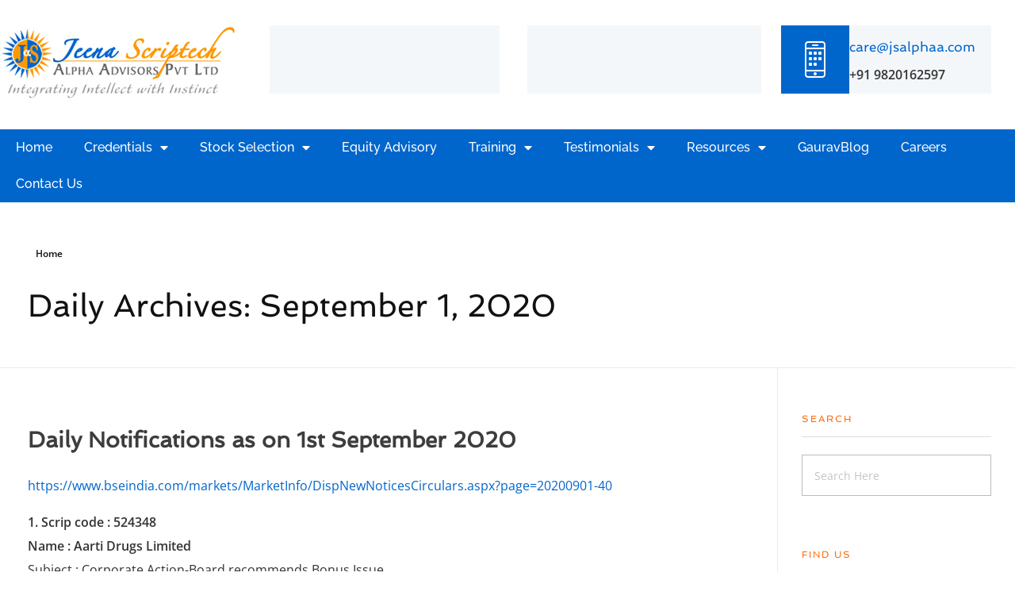

--- FILE ---
content_type: text/html; charset=UTF-8
request_url: https://jsalphaa.com/2020/09/01/
body_size: 21107
content:
<!DOCTYPE html>
<!--[if IE 9 ]>   <html class="no-js oldie ie9 ie" lang="en-US" prefix="og: https://ogp.me/ns#" > <![endif]-->
<!--[if (gt IE 9)|!(IE)]><!--> <html class="no-js" lang="en-US" prefix="og: https://ogp.me/ns#" > <!--<![endif]-->
<head>
        <meta charset="UTF-8" >
        <meta http-equiv="X-UA-Compatible" content="IE=edge">
        <!-- devices setting -->
        <meta name="viewport"   content="initial-scale=1,user-scalable=no,width=device-width">

<!-- outputs by wp_head -->
	<style>img:is([sizes="auto" i], [sizes^="auto," i]) { contain-intrinsic-size: 3000px 1500px }</style>
	
<!-- Search Engine Optimization by Rank Math - https://rankmath.com/ -->
<title>September 1, 2020 - Jeena Scriptech Alpha Advisors</title>
<meta name="robots" content="follow, noindex"/>
<meta property="og:locale" content="en_US" />
<meta property="og:type" content="article" />
<meta property="og:title" content="September 1, 2020 - Jeena Scriptech Alpha Advisors" />
<meta property="og:url" content="https://jsalphaa.com/2020/09/01/" />
<meta property="og:site_name" content="Jeena Scriptech Alpha Advisors" />
<meta name="twitter:card" content="summary_large_image" />
<script type="application/ld+json" class="rank-math-schema">{"@context":"https://schema.org","@graph":[{"@type":"Organization","@id":"https://jsalphaa.com/#organization","name":"Jeena Scriptech Alpha Advisors","url":"https://jsalphaa.com","logo":{"@type":"ImageObject","@id":"https://jsalphaa.com/#logo","url":"https://jsalphaa.com/-content/uploads/2020/05/jeena-scriptech-logo.jpg","contentUrl":"https://jsalphaa.com/-content/uploads/2020/05/jeena-scriptech-logo.jpg","caption":"Jeena Scriptech Alpha Advisors","inLanguage":"en-US","width":"300","height":"98"}},{"@type":"WebSite","@id":"https://jsalphaa.com/#website","url":"https://jsalphaa.com","name":"Jeena Scriptech Alpha Advisors","publisher":{"@id":"https://jsalphaa.com/#organization"},"inLanguage":"en-US"},{"@type":"CollectionPage","@id":"https://jsalphaa.com/2020/09/01/#webpage","url":"https://jsalphaa.com/2020/09/01/","name":"September 1, 2020 - Jeena Scriptech Alpha Advisors","isPartOf":{"@id":"https://jsalphaa.com/#website"},"inLanguage":"en-US"}]}</script>
<!-- /Rank Math WordPress SEO plugin -->

<link rel='dns-prefetch' href='//fonts.googleapis.com' />
<link rel="alternate" type="application/rss+xml" title="Jeena Scriptech Alpha Advisors &raquo; Feed" href="https://jsalphaa.com/feed/" />
<link rel="alternate" type="application/rss+xml" title="Jeena Scriptech Alpha Advisors &raquo; Comments Feed" href="https://jsalphaa.com/comments/feed/" />
<script>
window._wpemojiSettings = {"baseUrl":"https:\/\/s.w.org\/images\/core\/emoji\/15.0.3\/72x72\/","ext":".png","svgUrl":"https:\/\/s.w.org\/images\/core\/emoji\/15.0.3\/svg\/","svgExt":".svg","source":{"concatemoji":"https:\/\/jsalphaa.com\/wp-includes\/js\/wp-emoji-release.min.js?ver=6.7.4"}};
/*! This file is auto-generated */
!function(i,n){var o,s,e;function c(e){try{var t={supportTests:e,timestamp:(new Date).valueOf()};sessionStorage.setItem(o,JSON.stringify(t))}catch(e){}}function p(e,t,n){e.clearRect(0,0,e.canvas.width,e.canvas.height),e.fillText(t,0,0);var t=new Uint32Array(e.getImageData(0,0,e.canvas.width,e.canvas.height).data),r=(e.clearRect(0,0,e.canvas.width,e.canvas.height),e.fillText(n,0,0),new Uint32Array(e.getImageData(0,0,e.canvas.width,e.canvas.height).data));return t.every(function(e,t){return e===r[t]})}function u(e,t,n){switch(t){case"flag":return n(e,"\ud83c\udff3\ufe0f\u200d\u26a7\ufe0f","\ud83c\udff3\ufe0f\u200b\u26a7\ufe0f")?!1:!n(e,"\ud83c\uddfa\ud83c\uddf3","\ud83c\uddfa\u200b\ud83c\uddf3")&&!n(e,"\ud83c\udff4\udb40\udc67\udb40\udc62\udb40\udc65\udb40\udc6e\udb40\udc67\udb40\udc7f","\ud83c\udff4\u200b\udb40\udc67\u200b\udb40\udc62\u200b\udb40\udc65\u200b\udb40\udc6e\u200b\udb40\udc67\u200b\udb40\udc7f");case"emoji":return!n(e,"\ud83d\udc26\u200d\u2b1b","\ud83d\udc26\u200b\u2b1b")}return!1}function f(e,t,n){var r="undefined"!=typeof WorkerGlobalScope&&self instanceof WorkerGlobalScope?new OffscreenCanvas(300,150):i.createElement("canvas"),a=r.getContext("2d",{willReadFrequently:!0}),o=(a.textBaseline="top",a.font="600 32px Arial",{});return e.forEach(function(e){o[e]=t(a,e,n)}),o}function t(e){var t=i.createElement("script");t.src=e,t.defer=!0,i.head.appendChild(t)}"undefined"!=typeof Promise&&(o="wpEmojiSettingsSupports",s=["flag","emoji"],n.supports={everything:!0,everythingExceptFlag:!0},e=new Promise(function(e){i.addEventListener("DOMContentLoaded",e,{once:!0})}),new Promise(function(t){var n=function(){try{var e=JSON.parse(sessionStorage.getItem(o));if("object"==typeof e&&"number"==typeof e.timestamp&&(new Date).valueOf()<e.timestamp+604800&&"object"==typeof e.supportTests)return e.supportTests}catch(e){}return null}();if(!n){if("undefined"!=typeof Worker&&"undefined"!=typeof OffscreenCanvas&&"undefined"!=typeof URL&&URL.createObjectURL&&"undefined"!=typeof Blob)try{var e="postMessage("+f.toString()+"("+[JSON.stringify(s),u.toString(),p.toString()].join(",")+"));",r=new Blob([e],{type:"text/javascript"}),a=new Worker(URL.createObjectURL(r),{name:"wpTestEmojiSupports"});return void(a.onmessage=function(e){c(n=e.data),a.terminate(),t(n)})}catch(e){}c(n=f(s,u,p))}t(n)}).then(function(e){for(var t in e)n.supports[t]=e[t],n.supports.everything=n.supports.everything&&n.supports[t],"flag"!==t&&(n.supports.everythingExceptFlag=n.supports.everythingExceptFlag&&n.supports[t]);n.supports.everythingExceptFlag=n.supports.everythingExceptFlag&&!n.supports.flag,n.DOMReady=!1,n.readyCallback=function(){n.DOMReady=!0}}).then(function(){return e}).then(function(){var e;n.supports.everything||(n.readyCallback(),(e=n.source||{}).concatemoji?t(e.concatemoji):e.wpemoji&&e.twemoji&&(t(e.twemoji),t(e.wpemoji)))}))}((window,document),window._wpemojiSettings);
</script>
<link rel='stylesheet' id='dce-dynamic-visibility-style-css' href='https://jsalphaa.com/wp-content/plugins/dynamic-visibility-for-elementor/assets/css/dynamic-visibility.css?ver=6.0.2' media='all' />
<style id='wp-emoji-styles-inline-css'>

	img.wp-smiley, img.emoji {
		display: inline !important;
		border: none !important;
		box-shadow: none !important;
		height: 1em !important;
		width: 1em !important;
		margin: 0 0.07em !important;
		vertical-align: -0.1em !important;
		background: none !important;
		padding: 0 !important;
	}
</style>
<link rel='stylesheet' id='wp-block-library-css' href='https://jsalphaa.com/wp-includes/css/dist/block-library/style.min.css?ver=6.7.4' media='all' />
<style id='classic-theme-styles-inline-css'>
/*! This file is auto-generated */
.wp-block-button__link{color:#fff;background-color:#32373c;border-radius:9999px;box-shadow:none;text-decoration:none;padding:calc(.667em + 2px) calc(1.333em + 2px);font-size:1.125em}.wp-block-file__button{background:#32373c;color:#fff;text-decoration:none}
</style>
<style id='global-styles-inline-css'>
:root{--wp--preset--aspect-ratio--square: 1;--wp--preset--aspect-ratio--4-3: 4/3;--wp--preset--aspect-ratio--3-4: 3/4;--wp--preset--aspect-ratio--3-2: 3/2;--wp--preset--aspect-ratio--2-3: 2/3;--wp--preset--aspect-ratio--16-9: 16/9;--wp--preset--aspect-ratio--9-16: 9/16;--wp--preset--color--black: #000000;--wp--preset--color--cyan-bluish-gray: #abb8c3;--wp--preset--color--white: #ffffff;--wp--preset--color--pale-pink: #f78da7;--wp--preset--color--vivid-red: #cf2e2e;--wp--preset--color--luminous-vivid-orange: #ff6900;--wp--preset--color--luminous-vivid-amber: #fcb900;--wp--preset--color--light-green-cyan: #7bdcb5;--wp--preset--color--vivid-green-cyan: #00d084;--wp--preset--color--pale-cyan-blue: #8ed1fc;--wp--preset--color--vivid-cyan-blue: #0693e3;--wp--preset--color--vivid-purple: #9b51e0;--wp--preset--gradient--vivid-cyan-blue-to-vivid-purple: linear-gradient(135deg,rgba(6,147,227,1) 0%,rgb(155,81,224) 100%);--wp--preset--gradient--light-green-cyan-to-vivid-green-cyan: linear-gradient(135deg,rgb(122,220,180) 0%,rgb(0,208,130) 100%);--wp--preset--gradient--luminous-vivid-amber-to-luminous-vivid-orange: linear-gradient(135deg,rgba(252,185,0,1) 0%,rgba(255,105,0,1) 100%);--wp--preset--gradient--luminous-vivid-orange-to-vivid-red: linear-gradient(135deg,rgba(255,105,0,1) 0%,rgb(207,46,46) 100%);--wp--preset--gradient--very-light-gray-to-cyan-bluish-gray: linear-gradient(135deg,rgb(238,238,238) 0%,rgb(169,184,195) 100%);--wp--preset--gradient--cool-to-warm-spectrum: linear-gradient(135deg,rgb(74,234,220) 0%,rgb(151,120,209) 20%,rgb(207,42,186) 40%,rgb(238,44,130) 60%,rgb(251,105,98) 80%,rgb(254,248,76) 100%);--wp--preset--gradient--blush-light-purple: linear-gradient(135deg,rgb(255,206,236) 0%,rgb(152,150,240) 100%);--wp--preset--gradient--blush-bordeaux: linear-gradient(135deg,rgb(254,205,165) 0%,rgb(254,45,45) 50%,rgb(107,0,62) 100%);--wp--preset--gradient--luminous-dusk: linear-gradient(135deg,rgb(255,203,112) 0%,rgb(199,81,192) 50%,rgb(65,88,208) 100%);--wp--preset--gradient--pale-ocean: linear-gradient(135deg,rgb(255,245,203) 0%,rgb(182,227,212) 50%,rgb(51,167,181) 100%);--wp--preset--gradient--electric-grass: linear-gradient(135deg,rgb(202,248,128) 0%,rgb(113,206,126) 100%);--wp--preset--gradient--midnight: linear-gradient(135deg,rgb(2,3,129) 0%,rgb(40,116,252) 100%);--wp--preset--font-size--small: 13px;--wp--preset--font-size--medium: 20px;--wp--preset--font-size--large: 36px;--wp--preset--font-size--x-large: 42px;--wp--preset--spacing--20: 0.44rem;--wp--preset--spacing--30: 0.67rem;--wp--preset--spacing--40: 1rem;--wp--preset--spacing--50: 1.5rem;--wp--preset--spacing--60: 2.25rem;--wp--preset--spacing--70: 3.38rem;--wp--preset--spacing--80: 5.06rem;--wp--preset--shadow--natural: 6px 6px 9px rgba(0, 0, 0, 0.2);--wp--preset--shadow--deep: 12px 12px 50px rgba(0, 0, 0, 0.4);--wp--preset--shadow--sharp: 6px 6px 0px rgba(0, 0, 0, 0.2);--wp--preset--shadow--outlined: 6px 6px 0px -3px rgba(255, 255, 255, 1), 6px 6px rgba(0, 0, 0, 1);--wp--preset--shadow--crisp: 6px 6px 0px rgba(0, 0, 0, 1);}:where(.is-layout-flex){gap: 0.5em;}:where(.is-layout-grid){gap: 0.5em;}body .is-layout-flex{display: flex;}.is-layout-flex{flex-wrap: wrap;align-items: center;}.is-layout-flex > :is(*, div){margin: 0;}body .is-layout-grid{display: grid;}.is-layout-grid > :is(*, div){margin: 0;}:where(.wp-block-columns.is-layout-flex){gap: 2em;}:where(.wp-block-columns.is-layout-grid){gap: 2em;}:where(.wp-block-post-template.is-layout-flex){gap: 1.25em;}:where(.wp-block-post-template.is-layout-grid){gap: 1.25em;}.has-black-color{color: var(--wp--preset--color--black) !important;}.has-cyan-bluish-gray-color{color: var(--wp--preset--color--cyan-bluish-gray) !important;}.has-white-color{color: var(--wp--preset--color--white) !important;}.has-pale-pink-color{color: var(--wp--preset--color--pale-pink) !important;}.has-vivid-red-color{color: var(--wp--preset--color--vivid-red) !important;}.has-luminous-vivid-orange-color{color: var(--wp--preset--color--luminous-vivid-orange) !important;}.has-luminous-vivid-amber-color{color: var(--wp--preset--color--luminous-vivid-amber) !important;}.has-light-green-cyan-color{color: var(--wp--preset--color--light-green-cyan) !important;}.has-vivid-green-cyan-color{color: var(--wp--preset--color--vivid-green-cyan) !important;}.has-pale-cyan-blue-color{color: var(--wp--preset--color--pale-cyan-blue) !important;}.has-vivid-cyan-blue-color{color: var(--wp--preset--color--vivid-cyan-blue) !important;}.has-vivid-purple-color{color: var(--wp--preset--color--vivid-purple) !important;}.has-black-background-color{background-color: var(--wp--preset--color--black) !important;}.has-cyan-bluish-gray-background-color{background-color: var(--wp--preset--color--cyan-bluish-gray) !important;}.has-white-background-color{background-color: var(--wp--preset--color--white) !important;}.has-pale-pink-background-color{background-color: var(--wp--preset--color--pale-pink) !important;}.has-vivid-red-background-color{background-color: var(--wp--preset--color--vivid-red) !important;}.has-luminous-vivid-orange-background-color{background-color: var(--wp--preset--color--luminous-vivid-orange) !important;}.has-luminous-vivid-amber-background-color{background-color: var(--wp--preset--color--luminous-vivid-amber) !important;}.has-light-green-cyan-background-color{background-color: var(--wp--preset--color--light-green-cyan) !important;}.has-vivid-green-cyan-background-color{background-color: var(--wp--preset--color--vivid-green-cyan) !important;}.has-pale-cyan-blue-background-color{background-color: var(--wp--preset--color--pale-cyan-blue) !important;}.has-vivid-cyan-blue-background-color{background-color: var(--wp--preset--color--vivid-cyan-blue) !important;}.has-vivid-purple-background-color{background-color: var(--wp--preset--color--vivid-purple) !important;}.has-black-border-color{border-color: var(--wp--preset--color--black) !important;}.has-cyan-bluish-gray-border-color{border-color: var(--wp--preset--color--cyan-bluish-gray) !important;}.has-white-border-color{border-color: var(--wp--preset--color--white) !important;}.has-pale-pink-border-color{border-color: var(--wp--preset--color--pale-pink) !important;}.has-vivid-red-border-color{border-color: var(--wp--preset--color--vivid-red) !important;}.has-luminous-vivid-orange-border-color{border-color: var(--wp--preset--color--luminous-vivid-orange) !important;}.has-luminous-vivid-amber-border-color{border-color: var(--wp--preset--color--luminous-vivid-amber) !important;}.has-light-green-cyan-border-color{border-color: var(--wp--preset--color--light-green-cyan) !important;}.has-vivid-green-cyan-border-color{border-color: var(--wp--preset--color--vivid-green-cyan) !important;}.has-pale-cyan-blue-border-color{border-color: var(--wp--preset--color--pale-cyan-blue) !important;}.has-vivid-cyan-blue-border-color{border-color: var(--wp--preset--color--vivid-cyan-blue) !important;}.has-vivid-purple-border-color{border-color: var(--wp--preset--color--vivid-purple) !important;}.has-vivid-cyan-blue-to-vivid-purple-gradient-background{background: var(--wp--preset--gradient--vivid-cyan-blue-to-vivid-purple) !important;}.has-light-green-cyan-to-vivid-green-cyan-gradient-background{background: var(--wp--preset--gradient--light-green-cyan-to-vivid-green-cyan) !important;}.has-luminous-vivid-amber-to-luminous-vivid-orange-gradient-background{background: var(--wp--preset--gradient--luminous-vivid-amber-to-luminous-vivid-orange) !important;}.has-luminous-vivid-orange-to-vivid-red-gradient-background{background: var(--wp--preset--gradient--luminous-vivid-orange-to-vivid-red) !important;}.has-very-light-gray-to-cyan-bluish-gray-gradient-background{background: var(--wp--preset--gradient--very-light-gray-to-cyan-bluish-gray) !important;}.has-cool-to-warm-spectrum-gradient-background{background: var(--wp--preset--gradient--cool-to-warm-spectrum) !important;}.has-blush-light-purple-gradient-background{background: var(--wp--preset--gradient--blush-light-purple) !important;}.has-blush-bordeaux-gradient-background{background: var(--wp--preset--gradient--blush-bordeaux) !important;}.has-luminous-dusk-gradient-background{background: var(--wp--preset--gradient--luminous-dusk) !important;}.has-pale-ocean-gradient-background{background: var(--wp--preset--gradient--pale-ocean) !important;}.has-electric-grass-gradient-background{background: var(--wp--preset--gradient--electric-grass) !important;}.has-midnight-gradient-background{background: var(--wp--preset--gradient--midnight) !important;}.has-small-font-size{font-size: var(--wp--preset--font-size--small) !important;}.has-medium-font-size{font-size: var(--wp--preset--font-size--medium) !important;}.has-large-font-size{font-size: var(--wp--preset--font-size--large) !important;}.has-x-large-font-size{font-size: var(--wp--preset--font-size--x-large) !important;}
:where(.wp-block-post-template.is-layout-flex){gap: 1.25em;}:where(.wp-block-post-template.is-layout-grid){gap: 1.25em;}
:where(.wp-block-columns.is-layout-flex){gap: 2em;}:where(.wp-block-columns.is-layout-grid){gap: 2em;}
:root :where(.wp-block-pullquote){font-size: 1.5em;line-height: 1.6;}
</style>
<link rel='stylesheet' id='super-rss-reader-css' href='https://jsalphaa.com/wp-content/plugins/super-rss-reader/public/css/style.min.css?ver=5.4' media='all' />
<link rel='stylesheet' id='auxin-base-css' href='https://jsalphaa.com/wp-content/themes/phlox/css/base.css?ver=2.17.11' media='all' />
<link rel='stylesheet' id='auxin-front-icon-css' href='https://jsalphaa.com/wp-content/themes/phlox/css/auxin-icon.css?ver=2.17.11' media='all' />
<link rel='stylesheet' id='auxin-main-css' href='https://jsalphaa.com/wp-content/themes/phlox/css/main.css?ver=2.17.11' media='all' />
<link rel='stylesheet' id='elementor-frontend-css' href='https://jsalphaa.com/wp-content/plugins/elementor/assets/css/frontend.min.css?ver=3.34.1' media='all' />
<link rel='stylesheet' id='widget-image-css' href='https://jsalphaa.com/wp-content/plugins/elementor/assets/css/widget-image.min.css?ver=3.34.1' media='all' />
<link rel='stylesheet' id='widget-icon-box-css' href='https://jsalphaa.com/wp-content/plugins/elementor/assets/css/widget-icon-box.min.css?ver=3.34.1' media='all' />
<link rel='stylesheet' id='widget-nav-menu-css' href='https://jsalphaa.com/wp-content/plugins/elementor-pro/assets/css/widget-nav-menu.min.css?ver=3.34.0' media='all' />
<link rel='stylesheet' id='widget-heading-css' href='https://jsalphaa.com/wp-content/plugins/elementor/assets/css/widget-heading.min.css?ver=3.34.1' media='all' />
<link rel='stylesheet' id='swiper-css' href='https://jsalphaa.com/wp-content/plugins/elementor/assets/lib/swiper/v8/css/swiper.min.css?ver=8.4.5' media='all' />
<link rel='stylesheet' id='e-swiper-css' href='https://jsalphaa.com/wp-content/plugins/elementor/assets/css/conditionals/e-swiper.min.css?ver=3.34.1' media='all' />
<link rel='stylesheet' id='widget-testimonial-carousel-css' href='https://jsalphaa.com/wp-content/plugins/elementor-pro/assets/css/widget-testimonial-carousel.min.css?ver=3.34.0' media='all' />
<link rel='stylesheet' id='widget-carousel-module-base-css' href='https://jsalphaa.com/wp-content/plugins/elementor-pro/assets/css/widget-carousel-module-base.min.css?ver=3.34.0' media='all' />
<link rel='stylesheet' id='e-animation-grow-css' href='https://jsalphaa.com/wp-content/plugins/elementor/assets/lib/animations/styles/e-animation-grow.min.css?ver=3.34.1' media='all' />
<link rel='stylesheet' id='e-animation-fadeInLeft-css' href='https://jsalphaa.com/wp-content/plugins/elementor/assets/lib/animations/styles/fadeInLeft.min.css?ver=3.34.1' media='all' />
<link rel='stylesheet' id='widget-icon-list-css' href='https://jsalphaa.com/wp-content/plugins/elementor/assets/css/widget-icon-list.min.css?ver=3.34.1' media='all' />
<link rel='stylesheet' id='widget-image-carousel-css' href='https://jsalphaa.com/wp-content/plugins/elementor/assets/css/widget-image-carousel.min.css?ver=3.34.1' media='all' />
<link rel='stylesheet' id='widget-social-icons-css' href='https://jsalphaa.com/wp-content/plugins/elementor/assets/css/widget-social-icons.min.css?ver=3.34.1' media='all' />
<link rel='stylesheet' id='e-apple-webkit-css' href='https://jsalphaa.com/wp-content/plugins/elementor/assets/css/conditionals/apple-webkit.min.css?ver=3.34.1' media='all' />
<link rel='stylesheet' id='e-shapes-css' href='https://jsalphaa.com/wp-content/plugins/elementor/assets/css/conditionals/shapes.min.css?ver=3.34.1' media='all' />
<link rel='stylesheet' id='elementor-icons-css' href='https://jsalphaa.com/wp-content/plugins/elementor/assets/lib/eicons/css/elementor-icons.min.css?ver=5.45.0' media='all' />
<link rel='stylesheet' id='elementor-post-7-css' href='https://jsalphaa.com/wp-content/uploads/elementor/css/post-7.css?ver=1768855930' media='all' />
<link rel='stylesheet' id='uael-frontend-css' href='https://jsalphaa.com/wp-content/plugins/ultimate-elementor/assets/min-css/uael-frontend.min.css?ver=1.39.4' media='all' />
<link rel='stylesheet' id='uael-teammember-social-icons-css' href='https://jsalphaa.com/wp-content/plugins/elementor/assets/css/widget-social-icons.min.css?ver=3.24.0' media='all' />
<link rel='stylesheet' id='uael-social-share-icons-brands-css' href='https://jsalphaa.com/wp-content/plugins/elementor/assets/lib/font-awesome/css/brands.css?ver=5.15.3' media='all' />
<link rel='stylesheet' id='uael-social-share-icons-fontawesome-css' href='https://jsalphaa.com/wp-content/plugins/elementor/assets/lib/font-awesome/css/fontawesome.css?ver=5.15.3' media='all' />
<link rel='stylesheet' id='uael-nav-menu-icons-css' href='https://jsalphaa.com/wp-content/plugins/elementor/assets/lib/font-awesome/css/solid.css?ver=5.15.3' media='all' />
<link rel='stylesheet' id='font-awesome-5-all-css' href='https://jsalphaa.com/wp-content/plugins/elementor/assets/lib/font-awesome/css/all.min.css?ver=4.11.64' media='all' />
<link rel='stylesheet' id='font-awesome-4-shim-css' href='https://jsalphaa.com/wp-content/plugins/elementor/assets/lib/font-awesome/css/v4-shims.min.css?ver=3.34.1' media='all' />
<link rel='stylesheet' id='elementor-post-8-css' href='https://jsalphaa.com/wp-content/uploads/elementor/css/post-8.css?ver=1768855930' media='all' />
<link rel='stylesheet' id='elementor-post-47-css' href='https://jsalphaa.com/wp-content/uploads/elementor/css/post-47.css?ver=1768855930' media='all' />
<link rel='stylesheet' id='auxin-fonts-google-css' href='//fonts.googleapis.com/css?family=Open+Sans%3A300%2C300italic%2Cregular%2Citalic%2C600%2C600italic%2C700%2C700italic%2C800%2C800italic&#038;ver=2.6' media='all' />
<link rel='stylesheet' id='auxin-elementor-base-css' href='https://jsalphaa.com/wp-content/themes/phlox/css/other/elementor.css?ver=2.17.11' media='all' />
<link rel='stylesheet' id='elementor-gf-local-spinnaker-css' href='https://jsalphaa.com/wp-content/uploads/elementor/google-fonts/css/spinnaker.css?ver=1742244936' media='all' />
<link rel='stylesheet' id='elementor-gf-local-opensans-css' href='https://jsalphaa.com/wp-content/uploads/elementor/google-fonts/css/opensans.css?ver=1742244939' media='all' />
<link rel='stylesheet' id='elementor-gf-local-raleway-css' href='https://jsalphaa.com/wp-content/uploads/elementor/google-fonts/css/raleway.css?ver=1742244943' media='all' />
<link rel='stylesheet' id='elementor-icons-shared-0-css' href='https://jsalphaa.com/wp-content/plugins/elementor/assets/lib/font-awesome/css/fontawesome.min.css?ver=5.15.3' media='all' />
<link rel='stylesheet' id='elementor-icons-fa-solid-css' href='https://jsalphaa.com/wp-content/plugins/elementor/assets/lib/font-awesome/css/solid.min.css?ver=5.15.3' media='all' />
<link rel='stylesheet' id='elementor-icons-fa-regular-css' href='https://jsalphaa.com/wp-content/plugins/elementor/assets/lib/font-awesome/css/regular.min.css?ver=5.15.3' media='all' />
<link rel='stylesheet' id='elementor-icons-fa-brands-css' href='https://jsalphaa.com/wp-content/plugins/elementor/assets/lib/font-awesome/css/brands.min.css?ver=5.15.3' media='all' />
<script src="https://jsalphaa.com/wp-includes/js/jquery/jquery.min.js?ver=3.7.1" id="jquery-core-js"></script>
<script src="https://jsalphaa.com/wp-includes/js/jquery/jquery-migrate.min.js?ver=3.4.1" id="jquery-migrate-js"></script>
<script src="https://jsalphaa.com/wp-content/plugins/super-rss-reader/public/js/jquery.easy-ticker.min.js?ver=5.4" id="jquery-easy-ticker-js"></script>
<script src="https://jsalphaa.com/wp-content/plugins/super-rss-reader/public/js/script.min.js?ver=5.4" id="super-rss-reader-js"></script>
<script id="wk-tag-manager-script-js-after">
function shouldTrack(){
var trackLoggedIn = false;
var loggedIn = false;
if(!loggedIn){
return true;
} else if( trackLoggedIn ) {
return true;
}
return false;
}
function hasWKGoogleAnalyticsCookie() {
return (new RegExp('wp_wk_ga_untrack_' + document.location.hostname)).test(document.cookie);
}
if (!hasWKGoogleAnalyticsCookie() && shouldTrack()) {
//Google Tag Manager
(function (w, d, s, l, i) {
w[l] = w[l] || [];
w[l].push({
'gtm.start':
new Date().getTime(), event: 'gtm.js'
});
var f = d.getElementsByTagName(s)[0],
j = d.createElement(s), dl = l != 'dataLayer' ? '&l=' + l : '';
j.async = true;
j.src =
'https://www.googletagmanager.com/gtm.js?id=' + i + dl;
f.parentNode.insertBefore(j, f);
})(window, document, 'script', 'dataLayer', '');
}
</script>
<script src="https://jsalphaa.com/wp-content/plugins/elementor/assets/lib/font-awesome/js/v4-shims.min.js?ver=3.34.1" id="font-awesome-4-shim-js"></script>
<script id="auxin-modernizr-js-extra">
var auxin = {"ajax_url":"https:\/\/jsalphaa.com\/wp-admin\/admin-ajax.php","is_rtl":"","is_reponsive":"1","is_framed":"","frame_width":"20","wpml_lang":"en","uploadbaseurl":"https:\/\/jsalphaa.com\/wp-content\/uploads","nonce":"012083a953"};
</script>
<script id="auxin-modernizr-js-before">
/* < ![CDATA[ */
function auxinNS(n){for(var e=n.split("."),a=window,i="",r=e.length,t=0;r>t;t++)"window"!=e[t]&&(i=e[t],a[i]=a[i]||{},a=a[i]);return a;}
/* ]]> */
</script>
<script src="https://jsalphaa.com/wp-content/themes/phlox/js/solo/modernizr-custom.min.js?ver=2.17.11" id="auxin-modernizr-js"></script>
<link rel="https://api.w.org/" href="https://jsalphaa.com/wp-json/" /><link rel="EditURI" type="application/rsd+xml" title="RSD" href="https://jsalphaa.com/xmlrpc.php?rsd" />
<meta name="generator" content="WordPress 6.7.4" />
<!-- Chrome, Firefox OS and Opera -->
<meta name="theme-color" content="#1bb0ce" />
<!-- Windows Phone -->
<meta name="msapplication-navbutton-color" content="#1bb0ce" />
<!-- iOS Safari -->
<meta name="apple-mobile-web-app-capable" content="yes">
<meta name="apple-mobile-web-app-status-bar-style" content="black-translucent">

<meta name="generator" content="Elementor 3.34.1; features: additional_custom_breakpoints; settings: css_print_method-external, google_font-enabled, font_display-auto">
			<style>
				.e-con.e-parent:nth-of-type(n+4):not(.e-lazyloaded):not(.e-no-lazyload),
				.e-con.e-parent:nth-of-type(n+4):not(.e-lazyloaded):not(.e-no-lazyload) * {
					background-image: none !important;
				}
				@media screen and (max-height: 1024px) {
					.e-con.e-parent:nth-of-type(n+3):not(.e-lazyloaded):not(.e-no-lazyload),
					.e-con.e-parent:nth-of-type(n+3):not(.e-lazyloaded):not(.e-no-lazyload) * {
						background-image: none !important;
					}
				}
				@media screen and (max-height: 640px) {
					.e-con.e-parent:nth-of-type(n+2):not(.e-lazyloaded):not(.e-no-lazyload),
					.e-con.e-parent:nth-of-type(n+2):not(.e-lazyloaded):not(.e-no-lazyload) * {
						background-image: none !important;
					}
				}
			</style>
					<style id="wp-custom-css">
			ul {
    list-style: square;
	  margin: 0 0 1.5em 1.5em;
}
.woocommerce-message, .woocommerce-error {
	background-color: #0066cc !important;
}
.woocommerce-info, .woocommerce-message { 
    border-top: 3px solid #ff6600;
}
#super_rss_reader-2 .srr-title{
    color: #0066CC;
    font-size: 18px;
    font-weight: bold;
}/* header-logo-width 
=========================*/
.aux-logo-header .aux-logo-anchor{ max-width:300px; }
/* header-logo-max-height-type 
=========================*/
.aux-logo-header .aux-logo-anchor > img { max-height:85px; }
/* site-frame-background-color 
=========================*/
@media screen and (min-width: 700px) { .aux-framed .aux-side-frames, body.aux-framed:after,
            .aux-framed .aux-side-frames:before, .aux-framed .aux-side-frames:after{ background-color:#111111; } }
/* sticky-header-color 
=========================*/
.site-header-section.aux-sticky, .aux-elementor-header.aux-sticky { background-color:#FFFFFF; }
/* site-header-container-scaled-height 
=========================*/
.aux-top-sticky .site-header-section.aux-sticky .aux-fill .aux-menu-depth-0 > .aux-item-content, .aux-top-sticky .site-header-section.aux-sticky .aux-header-elements,.aux-elementor-header.aux-sticky { height:80px; }
/* site-header-container-height 
=========================*/
.site-header-section .aux-header-elements:not(.aux-vertical-menu-elements), .site-header-section .aux-fill .aux-menu-depth-0 > .aux-item-content { height:85px; }
/* site-transparent-header-bgcolor 
=========================*/
.site-header-section { background-color:#FFFFFF; }
/* site-vertical-menu-background-color 
=========================*/
.aux-vertical-menu-side  { background-color:#FFF; }
/* site-header-navigation-item-height 
=========================*/
.site-header-section .aux-middle .aux-menu-depth-0 > .aux-item-content { height:60px; }
/* site-mobile-header-toggle-button-color 
=========================*/
.site-header-section .aux-header .aux-burger:before, .site-header-section .aux-header .aux-burger:after, .site-header-section .aux-header .aux-burger .mid-line{ border-color:#3d3d3d; }
/* site-menu-full-screen-background-color 
=========================*/
#fs-menu-search:before { background-color:rgba(255, 255, 255, 0.95); }
/* site-top-header-background-color 
=========================*/
#top-header{background-color:#FFFFFF;}
/* blog-post-share-button-icon-size 
=========================*/
.single-post .aux-single-post-share span::before { font-size:10px; }
/* post-title-bar-overlay-pattern-opacity 
=========================*/
.single-post .aux-overlay-bg-hash::before { opacity:0.15; }
/* page-title-bar-overlay-pattern-opacity 
=========================*/
.page .aux-overlay-bg-hash::before { opacity:0.5; }
/* subfooter-bar-layout-bg-color 
=========================*/
.aux-subfooter-bar { background-color:#fafafa; }
/* subfooter-bar-top-border-color 
=========================*/
.aux-subfooter-bar { border-top:1px solid #EAEAEA; }
/* subfooter-layout-bg-image-position 
=========================*/
.aux-subfooter{background-position:center center;}
/* subfooter-layout-bg-image-size 
=========================*/
.aux-subfooter{background-size:cover;}
/* subfooter-layout-bg-image-repeat 
=========================*/
.aux-subfooter{background-repeat:no-repeat;}
/* subfooter-top-border-color 
=========================*/
.aux-subfooter { border-top:1px solid #EAEAEA; }
/* site-footer-bg-color 
=========================*/
.aux-site-footer{background-color:#1A1A1A;}
/* footer-top-border-color 
=========================*/
.aux-site-footer{border-top:1px solid #EAEAEA;}
/* footer-top-border-width 
=========================*/
.aux-site-footer { border-top-width:1px; }
/* site-secondary-logo-max-height 
=========================*/
.aux-logo-footer .aux-logo-anchor img { max-height:50px; }
/* site-featured-color-1 
=========================*/
:root{--auxin-featured-color-1: #0066cc;}
/* site-featured-color-2 
=========================*/
:root{--auxin-featured-color-2: #ff6600;}
/* site-featured-color-3 
=========================*/
:root{--auxin-featured-color-3: #ffffff;}
/* site-featured-color-4 
=========================*/
:root{--auxin-featured-color-4: #333333;}
/* site-featured-color-5 
=========================*/
:root{--auxin-featured-color-5: #209de2;}
/* site-featured-color-6 
=========================*/
:root{--auxin-featured-color-6: #828487;}
/* site-featured-color-7 
=========================*/
:root{--auxin-featured-color-7: #f4f7fa;}
/* body-typography 
=========================*/
body{ font-family:'Open Sans'; color:rgb(51, 51, 51); font-size:16px; font-weight:400; line-height:1.9px; } 

		</style>
		<!-- end wp_head -->
</head>


<body data-rsssl=1 class="archive date wp-custom-logo elementor-default elementor-kit-7 phlox aux-dom-unready aux-boxed aux-resp aux-xhd aux-top-sticky  aux-page-animation-off"  data-framed="">

<noscript>
    <iframe src="https://www.googletagmanager.com/ns.html?id=" height="0" width="0"
        style="display:none;visibility:hidden"></iframe>
</noscript>


<div id="inner-body">

		<header data-elementor-type="header" data-elementor-id="8" class="elementor elementor-8 elementor-location-header" data-elementor-post-type="elementor_library">
					<section class="elementor-section elementor-top-section elementor-element elementor-element-6c7544be elementor-section-content-middle elementor-section-height-min-height elementor-section-boxed elementor-section-height-default elementor-section-items-middle" data-id="6c7544be" data-element_type="section" data-settings="{&quot;background_background&quot;:&quot;classic&quot;}">
						<div class="elementor-container elementor-column-gap-no">
					<div class="elementor-column elementor-col-50 elementor-top-column elementor-element elementor-element-6d221877" data-id="6d221877" data-element_type="column">
			<div class="elementor-widget-wrap elementor-element-populated">
						<div class="elementor-element elementor-element-27105a5d elementor-widget elementor-widget-theme-site-logo elementor-widget-image" data-id="27105a5d" data-element_type="widget" data-widget_type="theme-site-logo.default">
				<div class="elementor-widget-container">
											<a href="https://jsalphaa.com">
			<img width="300" height="98" src="https://jsalphaa.com/wp-content/uploads/2020/05/jeena-scriptech-logo.jpg" class="attachment-full size-full wp-image-23" alt="" />				</a>
											</div>
				</div>
					</div>
		</div>
				<div class="elementor-column elementor-col-50 elementor-top-column elementor-element elementor-element-4f9e9b63 elementor-hidden-mobile" data-id="4f9e9b63" data-element_type="column">
			<div class="elementor-widget-wrap elementor-element-populated">
						<section class="elementor-section elementor-inner-section elementor-element elementor-element-326d536c elementor-hidden-tablet elementor-hidden-phone elementor-section-boxed elementor-section-height-default elementor-section-height-default" data-id="326d536c" data-element_type="section">
						<div class="elementor-container elementor-column-gap-default">
					<div class="elementor-column elementor-col-33 elementor-inner-column elementor-element elementor-element-2b2d498d" data-id="2b2d498d" data-element_type="column" data-settings="{&quot;background_background&quot;:&quot;classic&quot;}">
			<div class="elementor-widget-wrap elementor-element-populated">
						<div class="elementor-element elementor-element-1b9cff4b elementor-position-inline-start elementor-view-stacked elementor-shape-square elementor-hidden-desktop elementor-hidden-tablet elementor-hidden-mobile elementor-mobile-position-block-start elementor-widget elementor-widget-icon-box" data-id="1b9cff4b" data-element_type="widget" data-widget_type="icon-box.default">
				<div class="elementor-widget-container">
							<div class="elementor-icon-box-wrapper">

						<div class="elementor-icon-box-icon">
				<a href="https://jsalphaa.com/download/RA-Performance-March31-2022.pdf" target="_blank" class="elementor-icon" tabindex="-1" aria-label="Research Analyst Performance Mar 2022">
				<i aria-hidden="true" class="fas fa-file-download"></i>				</a>
			</div>
			
						<div class="elementor-icon-box-content">

									<h3 class="elementor-icon-box-title">
						<a href="https://jsalphaa.com/download/RA-Performance-March31-2022.pdf" target="_blank" >
							Research Analyst Performance Mar 2022						</a>
					</h3>
				
				
			</div>
			
		</div>
						</div>
				</div>
					</div>
		</div>
				<div class="elementor-column elementor-col-33 elementor-inner-column elementor-element elementor-element-d5a35d3" data-id="d5a35d3" data-element_type="column" data-settings="{&quot;background_background&quot;:&quot;classic&quot;}">
			<div class="elementor-widget-wrap elementor-element-populated">
						<div class="elementor-element elementor-element-b50530d elementor-position-inline-start elementor-view-stacked elementor-shape-square elementor-hidden-desktop elementor-hidden-tablet elementor-hidden-mobile elementor-mobile-position-block-start elementor-widget elementor-widget-icon-box" data-id="b50530d" data-element_type="widget" data-widget_type="icon-box.default">
				<div class="elementor-widget-container">
							<div class="elementor-icon-box-wrapper">

						<div class="elementor-icon-box-icon">
				<a href="https://jsalphaa.com/download/JSAA-IA-Performance-March-2022.pdf" target="_blank" class="elementor-icon" tabindex="-1" aria-label="Investment Adviser Performance Mar 2022">
				<i aria-hidden="true" class="fas fa-file-download"></i>				</a>
			</div>
			
						<div class="elementor-icon-box-content">

									<h3 class="elementor-icon-box-title">
						<a href="https://jsalphaa.com/download/JSAA-IA-Performance-March-2022.pdf" target="_blank" >
							Investment Adviser Performance Mar 2022						</a>
					</h3>
				
				
			</div>
			
		</div>
						</div>
				</div>
					</div>
		</div>
				<div class="elementor-column elementor-col-33 elementor-inner-column elementor-element elementor-element-72e42cca" data-id="72e42cca" data-element_type="column" data-settings="{&quot;background_background&quot;:&quot;classic&quot;}">
			<div class="elementor-widget-wrap elementor-element-populated">
						<div class="elementor-element elementor-element-72cc13de elementor-position-inline-start elementor-view-stacked elementor-shape-square elementor-hidden-phone elementor-mobile-position-block-start elementor-widget elementor-widget-icon-box" data-id="72cc13de" data-element_type="widget" data-widget_type="icon-box.default">
				<div class="elementor-widget-container">
							<div class="elementor-icon-box-wrapper">

						<div class="elementor-icon-box-icon">
				<a href="" class="elementor-icon" tabindex="-1" aria-label="care@jsalphaa.com">
				<i aria-hidden="true" class="auxicon auxicon-phone"></i>				</a>
			</div>
			
						<div class="elementor-icon-box-content">

									<h3 class="elementor-icon-box-title">
						<a href="" >
							<span class="__cf_email__" data-cfemail="781b190a1d38120b191408101919561b1715">[email&#160;protected]</span>						</a>
					</h3>
				
									<p class="elementor-icon-box-description">
						+91 9820162597					</p>
				
			</div>
			
		</div>
						</div>
				</div>
					</div>
		</div>
					</div>
		</section>
				<section class="elementor-section elementor-inner-section elementor-element elementor-element-02e9fcf elementor-hidden-desktop elementor-hidden-tablet elementor-hidden-mobile elementor-section-boxed elementor-section-height-default elementor-section-height-default" data-id="02e9fcf" data-element_type="section">
						<div class="elementor-container elementor-column-gap-default">
					<div class="elementor-column elementor-col-50 elementor-inner-column elementor-element elementor-element-be7535b" data-id="be7535b" data-element_type="column" data-settings="{&quot;background_background&quot;:&quot;classic&quot;}">
			<div class="elementor-widget-wrap elementor-element-populated">
						<div class="elementor-element elementor-element-6a843a8 elementor-hidden-desktop elementor-widget elementor-widget-icon-box" data-id="6a843a8" data-element_type="widget" data-widget_type="icon-box.default">
				<div class="elementor-widget-container">
							<div class="elementor-icon-box-wrapper">

			
						<div class="elementor-icon-box-content">

									<h3 class="elementor-icon-box-title">
						<a href="https://jsalphaa.com/download/RA-Performance-March31-2022.pdf" target="_blank" >
							Research Analyst Performance Mar 2022						</a>
					</h3>
				
				
			</div>
			
		</div>
						</div>
				</div>
					</div>
		</div>
				<div class="elementor-column elementor-col-50 elementor-inner-column elementor-element elementor-element-e147ca1" data-id="e147ca1" data-element_type="column" data-settings="{&quot;background_background&quot;:&quot;classic&quot;}">
			<div class="elementor-widget-wrap elementor-element-populated">
						<div class="elementor-element elementor-element-2d0876e elementor-hidden-desktop elementor-widget elementor-widget-icon-box" data-id="2d0876e" data-element_type="widget" data-widget_type="icon-box.default">
				<div class="elementor-widget-container">
							<div class="elementor-icon-box-wrapper">

			
						<div class="elementor-icon-box-content">

									<h3 class="elementor-icon-box-title">
						<a href="https://jsalphaa.com/download/JSAA-IA-Performance-March-2022.pdf" target="_blank" >
							Investment Adviser Performance Mar 2022						</a>
					</h3>
				
				
			</div>
			
		</div>
						</div>
				</div>
					</div>
		</div>
					</div>
		</section>
					</div>
		</div>
					</div>
		</section>
				<nav class="elementor-section elementor-top-section elementor-element elementor-element-4dfb83dd elementor-section-content-middle elementor-section-boxed elementor-section-height-default elementor-section-height-default" data-id="4dfb83dd" data-element_type="section" data-settings="{&quot;background_background&quot;:&quot;classic&quot;}">
						<div class="elementor-container elementor-column-gap-no">
					<div class="elementor-column elementor-col-100 elementor-top-column elementor-element elementor-element-4ecd82ae" data-id="4ecd82ae" data-element_type="column">
			<div class="elementor-widget-wrap elementor-element-populated">
						<div class="elementor-element elementor-element-5c1a600 elementor-nav-menu--dropdown-tablet elementor-nav-menu__text-align-aside elementor-nav-menu--toggle elementor-nav-menu--burger elementor-widget elementor-widget-nav-menu" data-id="5c1a600" data-element_type="widget" id="jsaa-menu" data-settings="{&quot;layout&quot;:&quot;horizontal&quot;,&quot;submenu_icon&quot;:{&quot;value&quot;:&quot;&lt;i class=\&quot;fas fa-caret-down\&quot; aria-hidden=\&quot;true\&quot;&gt;&lt;\/i&gt;&quot;,&quot;library&quot;:&quot;fa-solid&quot;},&quot;toggle&quot;:&quot;burger&quot;}" data-widget_type="nav-menu.default">
				<div class="elementor-widget-container">
								<nav aria-label="Menu" class="elementor-nav-menu--main elementor-nav-menu__container elementor-nav-menu--layout-horizontal e--pointer-background e--animation-sweep-down">
				<!-- start master menu -->
<ul id="menu-1-5c1a600" class="elementor-nav-menu"><li class="menu-item menu-item-type-custom menu-item-object-custom menu-item-home menu-item-585"><a href="https://jsalphaa.com/" class="elementor-item">Home</a></li>
<li class="menu-item menu-item-type-post_type menu-item-object-page menu-item-has-children menu-item-588"><a href="https://jsalphaa.com/credentials/" class="elementor-item">Credentials</a>
<ul class="sub-menu elementor-nav-menu--dropdown">
	<li class="menu-item menu-item-type-post_type menu-item-object-page menu-item-997"><a href="https://jsalphaa.com/credentials/stock-picking/" class="elementor-sub-item">Stock Picking</a></li>
	<li class="menu-item menu-item-type-post_type menu-item-object-page menu-item-996"><a href="https://jsalphaa.com/credentials/training/" class="elementor-sub-item">Training</a></li>
</ul>
</li>
<li class="menu-item menu-item-type-post_type menu-item-object-page menu-item-has-children menu-item-2287"><a href="https://jsalphaa.com/stock-selection/" class="elementor-item">Stock Selection</a>
<ul class="sub-menu elementor-nav-menu--dropdown">
	<li class="menu-item menu-item-type-post_type menu-item-object-page menu-item-2320"><a href="https://jsalphaa.com/stock-selection/paid-modules/" class="elementor-sub-item">Paid Modules</a></li>
	<li class="menu-item menu-item-type-post_type menu-item-object-page menu-item-has-children menu-item-2319"><a href="https://jsalphaa.com/stock-selection/free-modules/" class="elementor-sub-item">Free Modules</a>
	<ul class="sub-menu elementor-nav-menu--dropdown">
		<li class="menu-item menu-item-type-taxonomy menu-item-object-category menu-item-has-children menu-item-2325"><a href="https://jsalphaa.com/category/free-modules/scrip-scan/" class="elementor-sub-item">Scrip Scan</a>
		<ul class="sub-menu elementor-nav-menu--dropdown">
			<li class="menu-item menu-item-type-taxonomy menu-item-object-category menu-item-2321"><a href="https://jsalphaa.com/category/free-modules/scrip-scan/notifications/" class="elementor-sub-item">Notifications</a></li>
			<li class="menu-item menu-item-type-taxonomy menu-item-object-category menu-item-2324"><a href="https://jsalphaa.com/category/free-modules/scrip-scan/book-reviews/" class="elementor-sub-item">Book Reviews</a></li>
			<li class="menu-item menu-item-type-taxonomy menu-item-object-category menu-item-2673"><a href="https://jsalphaa.com/category/free-modules/scrip-scan/ipos-fpis-others/" class="elementor-sub-item">IPOs, FPIs &#038; Others</a></li>
		</ul>
</li>
		<li class="menu-item menu-item-type-taxonomy menu-item-object-category menu-item-2326"><a href="https://jsalphaa.com/category/free-modules/scrip-standpoint/" class="elementor-sub-item">Scrip Standpoint</a></li>
		<li class="menu-item menu-item-type-taxonomy menu-item-object-category menu-item-2322"><a href="https://jsalphaa.com/category/free-modules/scrip-watch/" class="elementor-sub-item">Scrip Watch</a></li>
		<li class="menu-item menu-item-type-taxonomy menu-item-object-category menu-item-2327"><a href="https://jsalphaa.com/category/free-modules/scrip-tease/" class="elementor-sub-item">Scrip Tease</a></li>
	</ul>
</li>
</ul>
</li>
<li class="menu-item menu-item-type-post_type menu-item-object-page menu-item-1029"><a href="https://jsalphaa.com/equity-advisory/" class="elementor-item">Equity Advisory</a></li>
<li class="menu-item menu-item-type-post_type menu-item-object-page menu-item-has-children menu-item-593"><a href="https://jsalphaa.com/training/" class="elementor-item">Training</a>
<ul class="sub-menu elementor-nav-menu--dropdown">
	<li class="menu-item menu-item-type-post_type menu-item-object-page menu-item-has-children menu-item-2298"><a href="https://jsalphaa.com/training/workshops/" class="elementor-sub-item">Workshops</a>
	<ul class="sub-menu elementor-nav-menu--dropdown">
		<li class="menu-item menu-item-type-post_type menu-item-object-page menu-item-598"><a href="https://jsalphaa.com/training/workshops/stock-selection-value-vs-price/" class="elementor-sub-item">Stock Selection – Value Vs Price</a></li>
		<li class="menu-item menu-item-type-post_type menu-item-object-page menu-item-596"><a href="https://jsalphaa.com/training/workshops/interpretation-of-annual-reports/" class="elementor-sub-item">Interpretation of Annual Reports</a></li>
		<li class="menu-item menu-item-type-post_type menu-item-object-page menu-item-595"><a href="https://jsalphaa.com/training/workshops/finance-for-non-financial-executives/" class="elementor-sub-item">Finance for Non Financial Executives</a></li>
		<li class="menu-item menu-item-type-post_type menu-item-object-page menu-item-599"><a href="https://jsalphaa.com/training/workshops/valuation-of-equity/" class="elementor-sub-item">Valuation of Equity</a></li>
		<li class="menu-item menu-item-type-post_type menu-item-object-page menu-item-594"><a href="https://jsalphaa.com/training/workshops/customised-training-workshops/" class="elementor-sub-item">Customised Training Workshops</a></li>
	</ul>
</li>
	<li class="menu-item menu-item-type-post_type menu-item-object-page menu-item-2299"><a href="https://jsalphaa.com/training/one-on-one-mentoring/" class="elementor-sub-item">One on One Mentoring</a></li>
	<li class="menu-item menu-item-type-post_type menu-item-object-page menu-item-597"><a href="https://jsalphaa.com/training/programme-pricing/" class="elementor-sub-item">Programme Pricing</a></li>
</ul>
</li>
<li class="menu-item menu-item-type-post_type menu-item-object-page menu-item-has-children menu-item-942"><a href="https://jsalphaa.com/testimonials/" class="elementor-item">Testimonials</a>
<ul class="sub-menu elementor-nav-menu--dropdown">
	<li class="menu-item menu-item-type-post_type menu-item-object-page menu-item-943"><a href="https://jsalphaa.com/testimonials/video-testimonials/" class="elementor-sub-item">Video Testimonials</a></li>
</ul>
</li>
<li class="menu-item menu-item-type-post_type menu-item-object-page menu-item-has-children menu-item-589"><a href="https://jsalphaa.com/resources/" class="elementor-item">Resources</a>
<ul class="sub-menu elementor-nav-menu--dropdown">
	<li class="menu-item menu-item-type-post_type menu-item-object-page menu-item-590"><a href="https://jsalphaa.com/resources/media-coverage/" class="elementor-sub-item">Media Coverage</a></li>
	<li class="menu-item menu-item-type-post_type menu-item-object-page menu-item-591"><a href="https://jsalphaa.com/resources/powerful-inspiring-speeches/" class="elementor-sub-item">Powerful &#038; Inspiring Speeches</a></li>
	<li class="menu-item menu-item-type-post_type menu-item-object-page menu-item-592"><a href="https://jsalphaa.com/resources/recommended-reading-books/" class="elementor-sub-item">Recommended Reading</a></li>
	<li class="menu-item menu-item-type-post_type menu-item-object-page menu-item-735"><a href="https://jsalphaa.com/resources/photo-gallery-2/" class="elementor-sub-item">Photo Gallery</a></li>
</ul>
</li>
<li class="menu-item menu-item-type-custom menu-item-object-custom menu-item-600"><a target="_blank" href="https://gauravblog.com/" class="elementor-item">GauravBlog</a></li>
<li class="menu-item menu-item-type-post_type menu-item-object-page menu-item-586"><a href="https://jsalphaa.com/careers/" class="elementor-item">Careers</a></li>
<li class="menu-item menu-item-type-post_type menu-item-object-page menu-item-587"><a href="https://jsalphaa.com/contact-us/" class="elementor-item">Contact Us</a></li>
</ul>
<!-- end master menu -->
			</nav>
					<div class="elementor-menu-toggle" role="button" tabindex="0" aria-label="Menu Toggle" aria-expanded="false">
			<i aria-hidden="true" role="presentation" class="elementor-menu-toggle__icon--open eicon-menu-bar"></i><i aria-hidden="true" role="presentation" class="elementor-menu-toggle__icon--close eicon-close"></i>		</div>
					<nav class="elementor-nav-menu--dropdown elementor-nav-menu__container" aria-hidden="true">
				<!-- start master menu -->
<ul id="menu-2-5c1a600" class="elementor-nav-menu"><li class="menu-item menu-item-type-custom menu-item-object-custom menu-item-home menu-item-585"><a href="https://jsalphaa.com/" class="elementor-item" tabindex="-1">Home</a></li>
<li class="menu-item menu-item-type-post_type menu-item-object-page menu-item-has-children menu-item-588"><a href="https://jsalphaa.com/credentials/" class="elementor-item" tabindex="-1">Credentials</a>
<ul class="sub-menu elementor-nav-menu--dropdown">
	<li class="menu-item menu-item-type-post_type menu-item-object-page menu-item-997"><a href="https://jsalphaa.com/credentials/stock-picking/" class="elementor-sub-item" tabindex="-1">Stock Picking</a></li>
	<li class="menu-item menu-item-type-post_type menu-item-object-page menu-item-996"><a href="https://jsalphaa.com/credentials/training/" class="elementor-sub-item" tabindex="-1">Training</a></li>
</ul>
</li>
<li class="menu-item menu-item-type-post_type menu-item-object-page menu-item-has-children menu-item-2287"><a href="https://jsalphaa.com/stock-selection/" class="elementor-item" tabindex="-1">Stock Selection</a>
<ul class="sub-menu elementor-nav-menu--dropdown">
	<li class="menu-item menu-item-type-post_type menu-item-object-page menu-item-2320"><a href="https://jsalphaa.com/stock-selection/paid-modules/" class="elementor-sub-item" tabindex="-1">Paid Modules</a></li>
	<li class="menu-item menu-item-type-post_type menu-item-object-page menu-item-has-children menu-item-2319"><a href="https://jsalphaa.com/stock-selection/free-modules/" class="elementor-sub-item" tabindex="-1">Free Modules</a>
	<ul class="sub-menu elementor-nav-menu--dropdown">
		<li class="menu-item menu-item-type-taxonomy menu-item-object-category menu-item-has-children menu-item-2325"><a href="https://jsalphaa.com/category/free-modules/scrip-scan/" class="elementor-sub-item" tabindex="-1">Scrip Scan</a>
		<ul class="sub-menu elementor-nav-menu--dropdown">
			<li class="menu-item menu-item-type-taxonomy menu-item-object-category menu-item-2321"><a href="https://jsalphaa.com/category/free-modules/scrip-scan/notifications/" class="elementor-sub-item" tabindex="-1">Notifications</a></li>
			<li class="menu-item menu-item-type-taxonomy menu-item-object-category menu-item-2324"><a href="https://jsalphaa.com/category/free-modules/scrip-scan/book-reviews/" class="elementor-sub-item" tabindex="-1">Book Reviews</a></li>
			<li class="menu-item menu-item-type-taxonomy menu-item-object-category menu-item-2673"><a href="https://jsalphaa.com/category/free-modules/scrip-scan/ipos-fpis-others/" class="elementor-sub-item" tabindex="-1">IPOs, FPIs &#038; Others</a></li>
		</ul>
</li>
		<li class="menu-item menu-item-type-taxonomy menu-item-object-category menu-item-2326"><a href="https://jsalphaa.com/category/free-modules/scrip-standpoint/" class="elementor-sub-item" tabindex="-1">Scrip Standpoint</a></li>
		<li class="menu-item menu-item-type-taxonomy menu-item-object-category menu-item-2322"><a href="https://jsalphaa.com/category/free-modules/scrip-watch/" class="elementor-sub-item" tabindex="-1">Scrip Watch</a></li>
		<li class="menu-item menu-item-type-taxonomy menu-item-object-category menu-item-2327"><a href="https://jsalphaa.com/category/free-modules/scrip-tease/" class="elementor-sub-item" tabindex="-1">Scrip Tease</a></li>
	</ul>
</li>
</ul>
</li>
<li class="menu-item menu-item-type-post_type menu-item-object-page menu-item-1029"><a href="https://jsalphaa.com/equity-advisory/" class="elementor-item" tabindex="-1">Equity Advisory</a></li>
<li class="menu-item menu-item-type-post_type menu-item-object-page menu-item-has-children menu-item-593"><a href="https://jsalphaa.com/training/" class="elementor-item" tabindex="-1">Training</a>
<ul class="sub-menu elementor-nav-menu--dropdown">
	<li class="menu-item menu-item-type-post_type menu-item-object-page menu-item-has-children menu-item-2298"><a href="https://jsalphaa.com/training/workshops/" class="elementor-sub-item" tabindex="-1">Workshops</a>
	<ul class="sub-menu elementor-nav-menu--dropdown">
		<li class="menu-item menu-item-type-post_type menu-item-object-page menu-item-598"><a href="https://jsalphaa.com/training/workshops/stock-selection-value-vs-price/" class="elementor-sub-item" tabindex="-1">Stock Selection – Value Vs Price</a></li>
		<li class="menu-item menu-item-type-post_type menu-item-object-page menu-item-596"><a href="https://jsalphaa.com/training/workshops/interpretation-of-annual-reports/" class="elementor-sub-item" tabindex="-1">Interpretation of Annual Reports</a></li>
		<li class="menu-item menu-item-type-post_type menu-item-object-page menu-item-595"><a href="https://jsalphaa.com/training/workshops/finance-for-non-financial-executives/" class="elementor-sub-item" tabindex="-1">Finance for Non Financial Executives</a></li>
		<li class="menu-item menu-item-type-post_type menu-item-object-page menu-item-599"><a href="https://jsalphaa.com/training/workshops/valuation-of-equity/" class="elementor-sub-item" tabindex="-1">Valuation of Equity</a></li>
		<li class="menu-item menu-item-type-post_type menu-item-object-page menu-item-594"><a href="https://jsalphaa.com/training/workshops/customised-training-workshops/" class="elementor-sub-item" tabindex="-1">Customised Training Workshops</a></li>
	</ul>
</li>
	<li class="menu-item menu-item-type-post_type menu-item-object-page menu-item-2299"><a href="https://jsalphaa.com/training/one-on-one-mentoring/" class="elementor-sub-item" tabindex="-1">One on One Mentoring</a></li>
	<li class="menu-item menu-item-type-post_type menu-item-object-page menu-item-597"><a href="https://jsalphaa.com/training/programme-pricing/" class="elementor-sub-item" tabindex="-1">Programme Pricing</a></li>
</ul>
</li>
<li class="menu-item menu-item-type-post_type menu-item-object-page menu-item-has-children menu-item-942"><a href="https://jsalphaa.com/testimonials/" class="elementor-item" tabindex="-1">Testimonials</a>
<ul class="sub-menu elementor-nav-menu--dropdown">
	<li class="menu-item menu-item-type-post_type menu-item-object-page menu-item-943"><a href="https://jsalphaa.com/testimonials/video-testimonials/" class="elementor-sub-item" tabindex="-1">Video Testimonials</a></li>
</ul>
</li>
<li class="menu-item menu-item-type-post_type menu-item-object-page menu-item-has-children menu-item-589"><a href="https://jsalphaa.com/resources/" class="elementor-item" tabindex="-1">Resources</a>
<ul class="sub-menu elementor-nav-menu--dropdown">
	<li class="menu-item menu-item-type-post_type menu-item-object-page menu-item-590"><a href="https://jsalphaa.com/resources/media-coverage/" class="elementor-sub-item" tabindex="-1">Media Coverage</a></li>
	<li class="menu-item menu-item-type-post_type menu-item-object-page menu-item-591"><a href="https://jsalphaa.com/resources/powerful-inspiring-speeches/" class="elementor-sub-item" tabindex="-1">Powerful &#038; Inspiring Speeches</a></li>
	<li class="menu-item menu-item-type-post_type menu-item-object-page menu-item-592"><a href="https://jsalphaa.com/resources/recommended-reading-books/" class="elementor-sub-item" tabindex="-1">Recommended Reading</a></li>
	<li class="menu-item menu-item-type-post_type menu-item-object-page menu-item-735"><a href="https://jsalphaa.com/resources/photo-gallery-2/" class="elementor-sub-item" tabindex="-1">Photo Gallery</a></li>
</ul>
</li>
<li class="menu-item menu-item-type-custom menu-item-object-custom menu-item-600"><a target="_blank" href="https://gauravblog.com/" class="elementor-item" tabindex="-1">GauravBlog</a></li>
<li class="menu-item menu-item-type-post_type menu-item-object-page menu-item-586"><a href="https://jsalphaa.com/careers/" class="elementor-item" tabindex="-1">Careers</a></li>
<li class="menu-item menu-item-type-post_type menu-item-object-page menu-item-587"><a href="https://jsalphaa.com/contact-us/" class="elementor-item" tabindex="-1">Contact Us</a></li>
</ul>
<!-- end master menu -->
			</nav>
						</div>
				</div>
					</div>
		</div>
					</div>
		</nav>
				</header>
		        <header id="site-title" class="page-title-section">

            <div class="page-header aux-wrapper aux-boxed-container aux-top aux-dark" style="display:block; "   >

                
                <div class="aux-container" >

                    <p class="aux-breadcrumbs"><span><a href="https://jsalphaa.com" title="Home">Home</a></span></p>

                                        <div class="aux-page-title-entry">
                                            <div class="aux-page-title-box">
                                                <section class="page-title-group" >
                                                                <h1 class="page-title">Daily Archives: September 1, 2020</h1>
                                                            </section>

                                                    </div>
                    </div><!-- end title entry -->
                                    </div>

                
            </div><!-- end page header -->
        </header> <!-- end page header -->
        
    <main id="main" class="aux-main aux-territory aux-template-type-default aux-archive aux-content-top-margin list-post right-sidebar aux-has-sidebar aux-sidebar-style-border aux-user-entry" >
        <div class="aux-wrapper">
            <div class="aux-container aux-fold clearfix">

                <div id="primary" class="aux-primary" >
                    <div class="content" role="main" data-target="archive"  >

                                        <article class="post-3151 post type-post status-publish format-standard hentry category-notifications category-scrip-scan" >
                            
                            <div class="entry-main">

                                <header class="entry-header">
                                
                                    <h3 class="entry-title">
                                        <a href="https://jsalphaa.com/daily-notifications-as-on-1st-september-2020/">
                                            Daily Notifications as on 1st September 2020                                        </a>
                                    </h3>
                                                                    <div class="entry-format">
                                        <a href="https://jsalphaa.com/daily-notifications-as-on-1st-september-2020/">
                                            <div class="post-format format-"> </div>
                                        </a>
                                    </div>
                                </header>

                                                                                                
                                                                    <div class="entry-content">
                                        <p><a href="https://www.bseindia.com/markets/MarketInfo/DispNewNoticesCirculars.aspx?page=20200901-40" target="_blank" rel="noopener noreferrer">https://www.bseindia.com/markets/MarketInfo/DispNewNoticesCirculars.aspx?page=20200901-40</a></p>
<p><strong>1. Scrip code : 524348 </strong><br />
<strong>Name : Aarti Drugs Limited</strong><br />
Subject : Corporate Action-Board recommends Bonus Issue<br />
We wish to inform you that Board of Directors at its Meeting held on Thursday, August 20, 2020 has approved the following subject to approval of the Shareholders (through Postal Ballot and e-voting): a) Increase in authorized share capital of the Company from Rs. 25,00,00,000/- (Rupees Twenty Five Crore) to Rs. 120,00,00,000/- (Rupees One hundred and Twenty Crores) by creation of additional 9,50,00,000 (Nine Crores Fifty Lakhs) Equity Shares of Rs. 10/- (Rupees Ten only) each and consequent amendment to clause V of the Memorandum of Association of the Company. b) the issuance of fully paid up Bonus Share in the ratio of 3:1 i.e. 3 (Three) Bonus Equity Share of Rs. 10/- each for 1 (One) fully paid up Equity Share of Rs. 10/- each. The Company will intimate the &#8216;Record Date&#8217; for determining eligible Shareholders entitled to receive Bonus Shares in due course.</p>
<p><strong>2. Scrip code : 500207 </strong><br />
<strong>Name : Indo Rama Synthetics (India) Ltd.,</strong><br />
Subject : Withdrawal Of Disclosure Given Under Regulation 10(5) Of The SEBI (Substantial Acquisition Of Shares And Takeover) Regulations, 2011<br />
This is to inform that the Company had earlier received an intimation in relation to the proposed acquisition of 5,35,64,057 equity shares held by Brookgrange Investments Limited in Indo Rama Synthetics (India) Limited by another Promoter Mr. Aloke Lohia, and a disclosure under Regulation 10(5) of the SEBI (Substantial Acquisition of Shares and Takeover) Regulations, 2011 was filed vide a letter dated 11 August 2020. Further, we wish to inform that the Company has now received a letter dated 31st August 2020 from Mr. Aloke Lohia (the &#8216;Acquirer&#8217;) intimating the withdrawal of the above-stated proposed acquisition and the disclosure given under Regulation 10(5) of the SEBI (Substantial Acquisition of Shares and Takeover) Regulations, 2011, vide a letter dated 11 August 2020.</p>
<div class="clear"></div>                                    </div>
                                
                                <footer class="entry-meta">
                                    <div class="readmore">
                                        <a href="https://jsalphaa.com/daily-notifications-as-on-1st-september-2020/" class="aux-read-more aux-outline aux-large"><span class="aux-read-more-text">Read More</span></a>
                                    </div>
                                </footer>

                            </div>

                        </article>

                    </div><!-- end content -->
                </div><!-- end primary -->


                
            <aside class="aux-sidebar aux-sidebar-primary">
                <div class="sidebar-inner">
                    <div class="sidebar-content">
<div class="aux-widget-area"><section id="search-3" class=" aux-open widget-container widget_search"><h3 class="widget-title">Search</h3>  <form method="get" id="searchform" class="searchform" action="https://jsalphaa.com/">
    <input type="text" class="field" name="s" id="s" placeholder="Search Here" value="" />
    <input type="submit" class="submit" name="submit" id="searchsubmit" value="Search" />
  </form>
</section></div><div class="aux-widget-area"><section id="text-3" class=" aux-open widget-container widget_text "><h3 class="widget-title">Find Us</h3>			<div class="textwidget"><p><strong>Address</strong><br />
123 Main Street<br />
New York, NY 10001</p>
<p><strong>Hours</strong><br />
Monday&ndash;Friday: 9:00AM&ndash;5:00PM<br />
Saturday &amp; Sunday: 11:00AM&ndash;3:00PM</p>
</div>
		</section><section id="calendar-3" class=" aux-open widget-container widget_calendar "><h3 class="widget-title">Calendar</h3><div id="calendar_wrap" class="calendar_wrap"><table id="wp-calendar" class="wp-calendar-table">
	<caption>September 2020</caption>
	<thead>
	<tr>
		<th scope="col" title="Monday">M</th>
		<th scope="col" title="Tuesday">T</th>
		<th scope="col" title="Wednesday">W</th>
		<th scope="col" title="Thursday">T</th>
		<th scope="col" title="Friday">F</th>
		<th scope="col" title="Saturday">S</th>
		<th scope="col" title="Sunday">S</th>
	</tr>
	</thead>
	<tbody>
	<tr>
		<td colspan="1" class="pad">&nbsp;</td><td><a href="https://jsalphaa.com/2020/09/01/" aria-label="Posts published on September 1, 2020">1</a></td><td><a href="https://jsalphaa.com/2020/09/02/" aria-label="Posts published on September 2, 2020">2</a></td><td><a href="https://jsalphaa.com/2020/09/03/" aria-label="Posts published on September 3, 2020">3</a></td><td><a href="https://jsalphaa.com/2020/09/04/" aria-label="Posts published on September 4, 2020">4</a></td><td>5</td><td><a href="https://jsalphaa.com/2020/09/06/" aria-label="Posts published on September 6, 2020">6</a></td>
	</tr>
	<tr>
		<td>7</td><td>8</td><td>9</td><td><a href="https://jsalphaa.com/2020/09/10/" aria-label="Posts published on September 10, 2020">10</a></td><td><a href="https://jsalphaa.com/2020/09/11/" aria-label="Posts published on September 11, 2020">11</a></td><td>12</td><td>13</td>
	</tr>
	<tr>
		<td><a href="https://jsalphaa.com/2020/09/14/" aria-label="Posts published on September 14, 2020">14</a></td><td><a href="https://jsalphaa.com/2020/09/15/" aria-label="Posts published on September 15, 2020">15</a></td><td><a href="https://jsalphaa.com/2020/09/16/" aria-label="Posts published on September 16, 2020">16</a></td><td><a href="https://jsalphaa.com/2020/09/17/" aria-label="Posts published on September 17, 2020">17</a></td><td><a href="https://jsalphaa.com/2020/09/18/" aria-label="Posts published on September 18, 2020">18</a></td><td>19</td><td>20</td>
	</tr>
	<tr>
		<td><a href="https://jsalphaa.com/2020/09/21/" aria-label="Posts published on September 21, 2020">21</a></td><td><a href="https://jsalphaa.com/2020/09/22/" aria-label="Posts published on September 22, 2020">22</a></td><td><a href="https://jsalphaa.com/2020/09/23/" aria-label="Posts published on September 23, 2020">23</a></td><td><a href="https://jsalphaa.com/2020/09/24/" aria-label="Posts published on September 24, 2020">24</a></td><td>25</td><td>26</td><td>27</td>
	</tr>
	<tr>
		<td>28</td><td>29</td><td>30</td>
		<td class="pad" colspan="4">&nbsp;</td>
	</tr>
	</tbody>
	</table><nav aria-label="Previous and next months" class="wp-calendar-nav">
		<span class="wp-calendar-nav-prev"><a href="https://jsalphaa.com/2020/08/">&laquo; Aug</a></span>
		<span class="pad">&nbsp;</span>
		<span class="wp-calendar-nav-next"><a href="https://jsalphaa.com/2020/12/">Dec &raquo;</a></span>
	</nav></div></section><section id="meta-5" class=" aux-open widget-container widget_meta "><h3 class="widget-title">Meta</h3>
		<ul>
						<li><a rel="nofollow" href="https://jsalphaa.com/wp-login.php">Log in</a></li>
			<li><a href="https://jsalphaa.com/feed/">Entries feed</a></li>
			<li><a href="https://jsalphaa.com/comments/feed/">Comments feed</a></li>

			<li><a href="https://wordpress.org/">WordPress.org</a></li>
		</ul>

		</section></div>                    </div><!-- end sidebar-content -->
                </div><!-- end sidebar-inner -->
            </aside><!-- end primary siderbar -->

            </div><!-- end container -->
        </div><!-- end wrapper -->
    </main><!-- end main -->

		<footer data-elementor-type="footer" data-elementor-id="47" class="elementor elementor-47 elementor-location-footer" data-elementor-post-type="elementor_library">
					<section class="elementor-section elementor-top-section elementor-element elementor-element-a260ada elementor-section-boxed elementor-section-height-default elementor-section-height-default" data-id="a260ada" data-element_type="section" data-settings="{&quot;background_background&quot;:&quot;classic&quot;,&quot;shape_divider_top&quot;:&quot;split&quot;}">
							<div class="elementor-background-overlay"></div>
						<div class="elementor-shape elementor-shape-top" aria-hidden="true" data-negative="false">
			<svg xmlns="http://www.w3.org/2000/svg" viewBox="0 0 1000 20" preserveAspectRatio="none">
	<path class="elementor-shape-fill" d="M0,0v3c0,0,393.8,0,483.4,0c9.2,0,16.6,7.4,16.6,16.6c0-9.1,7.4-16.6,16.6-16.6C606.2,3,1000,3,1000,3V0H0z"/>
</svg>		</div>
					<div class="elementor-container elementor-column-gap-default">
					<div class="elementor-column elementor-col-25 elementor-top-column elementor-element elementor-element-ec455d3" data-id="ec455d3" data-element_type="column">
			<div class="elementor-widget-wrap elementor-element-populated">
						<div class="elementor-element elementor-element-1ce9364 elementor-widget elementor-widget-image" data-id="1ce9364" data-element_type="widget" data-widget_type="image.default">
				<div class="elementor-widget-container">
															<img width="202" height="50" src="https://jsalphaa.com/wp-content/uploads/2020/05/jeena-scriptech-footer-logo.jpg" class="attachment-full size-full wp-image-230" alt="" />															</div>
				</div>
				<div class="elementor-element elementor-element-9cca50b elementor-widget elementor-widget-text-editor" data-id="9cca50b" data-element_type="widget" data-widget_type="text-editor.default">
				<div class="elementor-widget-container">
									<p>Our Logo is the Sun in the Jeena Blue and Scriptech Orange with the &#8216;a&#8217; alpha between letters J and S depicting the confluence of J &amp; S to harvest Alpha Returns through our Fundamental Stock Selections</p>								</div>
				</div>
				<div class="elementor-element elementor-element-d0111d9 elementor-widget elementor-widget-heading" data-id="d0111d9" data-element_type="widget" data-widget_type="heading.default">
				<div class="elementor-widget-container">
					<h4 class="elementor-heading-title elementor-size-default">Quick Links</h4>				</div>
				</div>
				<section class="elementor-section elementor-inner-section elementor-element elementor-element-5b24ca5 elementor-section-boxed elementor-section-height-default elementor-section-height-default" data-id="5b24ca5" data-element_type="section">
						<div class="elementor-container elementor-column-gap-default">
					<div class="elementor-column elementor-col-50 elementor-inner-column elementor-element elementor-element-9afc1df" data-id="9afc1df" data-element_type="column">
			<div class="elementor-widget-wrap elementor-element-populated">
						<div class="elementor-element elementor-element-f8f0d2f elementor-nav-menu--dropdown-none elementor-widget elementor-widget-nav-menu" data-id="f8f0d2f" data-element_type="widget" data-settings="{&quot;layout&quot;:&quot;vertical&quot;,&quot;submenu_icon&quot;:{&quot;value&quot;:&quot;&lt;i class=\&quot;\&quot; aria-hidden=\&quot;true\&quot;&gt;&lt;\/i&gt;&quot;,&quot;library&quot;:&quot;&quot;}}" data-widget_type="nav-menu.default">
				<div class="elementor-widget-container">
								<nav aria-label="Menu" class="elementor-nav-menu--main elementor-nav-menu__container elementor-nav-menu--layout-vertical e--pointer-text e--animation-none">
				<!-- start master menu -->
<ul id="menu-1-f8f0d2f" class="elementor-nav-menu sm-vertical"><li class="menu-item menu-item-type-custom menu-item-object-custom menu-item-home menu-item-669"><a href="https://jsalphaa.com" class="elementor-item">Home</a></li>
<li class="menu-item menu-item-type-post_type menu-item-object-page menu-item-672"><a href="https://jsalphaa.com/credentials/" class="elementor-item">Credentials</a></li>
<li class="menu-item menu-item-type-post_type menu-item-object-page menu-item-2508"><a href="https://jsalphaa.com/stock-selection/" class="elementor-item">Stock Selection</a></li>
<li class="menu-item menu-item-type-post_type menu-item-object-page menu-item-2506"><a href="https://jsalphaa.com/equity-advisory/" class="elementor-item">Equity Advisory</a></li>
<li class="menu-item menu-item-type-post_type menu-item-object-page menu-item-673"><a href="https://jsalphaa.com/training/" class="elementor-item">Training</a></li>
</ul>
<!-- end master menu -->
			</nav>
						<nav class="elementor-nav-menu--dropdown elementor-nav-menu__container" aria-hidden="true">
				<!-- start master menu -->
<ul id="menu-2-f8f0d2f" class="elementor-nav-menu sm-vertical"><li class="menu-item menu-item-type-custom menu-item-object-custom menu-item-home menu-item-669"><a href="https://jsalphaa.com" class="elementor-item" tabindex="-1">Home</a></li>
<li class="menu-item menu-item-type-post_type menu-item-object-page menu-item-672"><a href="https://jsalphaa.com/credentials/" class="elementor-item" tabindex="-1">Credentials</a></li>
<li class="menu-item menu-item-type-post_type menu-item-object-page menu-item-2508"><a href="https://jsalphaa.com/stock-selection/" class="elementor-item" tabindex="-1">Stock Selection</a></li>
<li class="menu-item menu-item-type-post_type menu-item-object-page menu-item-2506"><a href="https://jsalphaa.com/equity-advisory/" class="elementor-item" tabindex="-1">Equity Advisory</a></li>
<li class="menu-item menu-item-type-post_type menu-item-object-page menu-item-673"><a href="https://jsalphaa.com/training/" class="elementor-item" tabindex="-1">Training</a></li>
</ul>
<!-- end master menu -->
			</nav>
						</div>
				</div>
					</div>
		</div>
				<div class="elementor-column elementor-col-50 elementor-inner-column elementor-element elementor-element-4a92191" data-id="4a92191" data-element_type="column">
			<div class="elementor-widget-wrap elementor-element-populated">
						<div class="elementor-element elementor-element-09d25d0 elementor-nav-menu--dropdown-none elementor-widget elementor-widget-nav-menu" data-id="09d25d0" data-element_type="widget" data-settings="{&quot;submenu_icon&quot;:{&quot;value&quot;:&quot;&lt;i class=\&quot;\&quot; aria-hidden=\&quot;true\&quot;&gt;&lt;\/i&gt;&quot;,&quot;library&quot;:&quot;&quot;},&quot;layout&quot;:&quot;horizontal&quot;}" data-widget_type="nav-menu.default">
				<div class="elementor-widget-container">
								<nav aria-label="Menu" class="elementor-nav-menu--main elementor-nav-menu__container elementor-nav-menu--layout-horizontal e--pointer-text e--animation-none">
				<!-- start master menu -->
<ul id="menu-1-09d25d0" class="elementor-nav-menu"><li class="menu-item menu-item-type-post_type menu-item-object-page menu-item-2511"><a href="https://jsalphaa.com/resources/" class="elementor-item">Resources</a></li>
<li class="menu-item menu-item-type-post_type menu-item-object-page menu-item-2510"><a href="https://jsalphaa.com/careers/" class="elementor-item">Careers</a></li>
<li class="menu-item menu-item-type-post_type menu-item-object-page menu-item-2513"><a href="https://jsalphaa.com/testimonials/" class="elementor-item">Testimonials</a></li>
<li class="menu-item menu-item-type-post_type menu-item-object-page menu-item-2512"><a href="https://jsalphaa.com/resources/photo-gallery-2/" class="elementor-item">Photo Gallery</a></li>
</ul>
<!-- end master menu -->
			</nav>
						<nav class="elementor-nav-menu--dropdown elementor-nav-menu__container" aria-hidden="true">
				<!-- start master menu -->
<ul id="menu-2-09d25d0" class="elementor-nav-menu"><li class="menu-item menu-item-type-post_type menu-item-object-page menu-item-2511"><a href="https://jsalphaa.com/resources/" class="elementor-item" tabindex="-1">Resources</a></li>
<li class="menu-item menu-item-type-post_type menu-item-object-page menu-item-2510"><a href="https://jsalphaa.com/careers/" class="elementor-item" tabindex="-1">Careers</a></li>
<li class="menu-item menu-item-type-post_type menu-item-object-page menu-item-2513"><a href="https://jsalphaa.com/testimonials/" class="elementor-item" tabindex="-1">Testimonials</a></li>
<li class="menu-item menu-item-type-post_type menu-item-object-page menu-item-2512"><a href="https://jsalphaa.com/resources/photo-gallery-2/" class="elementor-item" tabindex="-1">Photo Gallery</a></li>
</ul>
<!-- end master menu -->
			</nav>
						</div>
				</div>
					</div>
		</div>
					</div>
		</section>
					</div>
		</div>
				<div class="elementor-column elementor-col-25 elementor-top-column elementor-element elementor-element-55a9cb4" data-id="55a9cb4" data-element_type="column">
			<div class="elementor-widget-wrap elementor-element-populated">
						<div class="elementor-element elementor-element-7050a0b elementor-widget elementor-widget-heading" data-id="7050a0b" data-element_type="widget" data-widget_type="heading.default">
				<div class="elementor-widget-container">
					<h4 class="elementor-heading-title elementor-size-default">Testimonials</h4>				</div>
				</div>
				<div class="elementor-element elementor-element-d1e561d elementor-testimonial--skin-default elementor-testimonial--layout-image_inline elementor-testimonial--align-center elementor-arrows-yes elementor-pagination-type-bullets elementor-widget elementor-widget-testimonial-carousel" data-id="d1e561d" data-element_type="widget" data-settings="{&quot;show_arrows&quot;:&quot;yes&quot;,&quot;pagination&quot;:&quot;bullets&quot;,&quot;speed&quot;:500,&quot;autoplay&quot;:&quot;yes&quot;,&quot;autoplay_speed&quot;:5000,&quot;loop&quot;:&quot;yes&quot;,&quot;pause_on_hover&quot;:&quot;yes&quot;,&quot;pause_on_interaction&quot;:&quot;yes&quot;,&quot;space_between&quot;:{&quot;unit&quot;:&quot;px&quot;,&quot;size&quot;:10,&quot;sizes&quot;:[]},&quot;space_between_tablet&quot;:{&quot;unit&quot;:&quot;px&quot;,&quot;size&quot;:10,&quot;sizes&quot;:[]},&quot;space_between_mobile&quot;:{&quot;unit&quot;:&quot;px&quot;,&quot;size&quot;:10,&quot;sizes&quot;:[]}}" data-widget_type="testimonial-carousel.default">
				<div class="elementor-widget-container">
									<div class="elementor-swiper">
					<div class="elementor-main-swiper swiper" role="region" aria-roledescription="carousel" aria-label="Slides">
				<div class="swiper-wrapper">
											<div class="swiper-slide" role="group" aria-roledescription="slide">
									<div class="elementor-testimonial">
							<div class="elementor-testimonial__content">
					<div class="elementor-testimonial__text">
						"Mandir may aakar Prasad na miley yeh toh ho hi nahi sakta!"					</div>
									</div>
						<div class="elementor-testimonial__footer">
									<div class="elementor-testimonial__image">
						<img src="https://jsalphaa.com/wp-content/uploads/2020/06/mr-st-gerela.jpg" alt="Mr S T Gerela">
											</div>
								<cite class="elementor-testimonial__cite"><span class="elementor-testimonial__name">Mr S T Gerela</span><span class="elementor-testimonial__title">	 Mr S T Gerela ex GM of BSE</span></cite>			</div>
		</div>
								</div>
											<div class="swiper-slide" role="group" aria-roledescription="slide">
									<div class="elementor-testimonial">
							<div class="elementor-testimonial__content">
					<div class="elementor-testimonial__text">
						“Your presentation was very good !!! We would love to have you here in Bhutan”					</div>
									</div>
						<div class="elementor-testimonial__footer">
								<cite class="elementor-testimonial__cite"><span class="elementor-testimonial__name">Dorji Phuntsho</span><span class="elementor-testimonial__title">CEO, Royal Stock Exchange of Bhutan</span></cite>			</div>
		</div>
								</div>
											<div class="swiper-slide" role="group" aria-roledescription="slide">
									<div class="elementor-testimonial">
							<div class="elementor-testimonial__content">
					<div class="elementor-testimonial__text">
						“Your presentation was very good !!! We would love to have you here in Bhutan”					</div>
									</div>
						<div class="elementor-testimonial__footer">
								<cite class="elementor-testimonial__cite"><span class="elementor-testimonial__name">Dorji Phuntsho</span><span class="elementor-testimonial__title">CEO, Royal Stock Exchange of Bhutan</span></cite>			</div>
		</div>
								</div>
											<div class="swiper-slide" role="group" aria-roledescription="slide">
									<div class="elementor-testimonial">
							<div class="elementor-testimonial__content">
					<div class="elementor-testimonial__text">
						“It was indeed a pleasure listening your views at the SAFE conference in Mauritius on Capital Markets... and knowing about your intellect and mastery in identifying value stocks and about your skills to impart training to large group of professionals.”					</div>
									</div>
						<div class="elementor-testimonial__footer">
								<cite class="elementor-testimonial__cite"><span class="elementor-testimonial__name">Virender Bhutani</span><span class="elementor-testimonial__title">Delhi Stock Exchange</span></cite>			</div>
		</div>
								</div>
											<div class="swiper-slide" role="group" aria-roledescription="slide">
									<div class="elementor-testimonial">
							<div class="elementor-testimonial__content">
					<div class="elementor-testimonial__text">
						“We (the Bangladeshi delegates) still talk about how much we enjoyed your presentation and 'mind gums' in Mauritius at the SAFE Conference. I would like to take this opportunity to invite you to visit us in Dhaka, I have a young team here who would love to get a session from you.”					</div>
									</div>
						<div class="elementor-testimonial__footer">
								<cite class="elementor-testimonial__cite"><span class="elementor-testimonial__name">Tanjil Chowdhury</span><span class="elementor-testimonial__title">CEO, EC Securities Ltd, Dacca</span></cite>			</div>
		</div>
								</div>
											<div class="swiper-slide" role="group" aria-roledescription="slide">
									<div class="elementor-testimonial">
							<div class="elementor-testimonial__content">
					<div class="elementor-testimonial__text">
						“All of us in Bengaluru enjoyed your session. I already had a call from my friend IFA with a request to arrange a session for KAMFA [Karantaka Association For Mutual Fund Advisors]. We look forward to meet you again asap... you were ROCKING”					</div>
									</div>
						<div class="elementor-testimonial__footer">
								<cite class="elementor-testimonial__cite"><span class="elementor-testimonial__name">Babu</span><span class="elementor-testimonial__title">IFA, S B I Mutual Fund, Bengaluru</span></cite>			</div>
		</div>
								</div>
									</div>
															<div class="elementor-swiper-button elementor-swiper-button-prev" role="button" tabindex="0" aria-label="Previous">
							<i aria-hidden="true" class="eicon-chevron-left"></i>						</div>
						<div class="elementor-swiper-button elementor-swiper-button-next" role="button" tabindex="0" aria-label="Next">
							<i aria-hidden="true" class="eicon-chevron-right"></i>						</div>
																<div class="swiper-pagination"></div>
												</div>
				</div>
								</div>
				</div>
				<div class="elementor-element elementor-element-89d862b elementor-align-center elementor-invisible elementor-widget elementor-widget-button" data-id="89d862b" data-element_type="widget" data-settings="{&quot;_animation&quot;:&quot;fadeInLeft&quot;}" data-widget_type="button.default">
				<div class="elementor-widget-container">
									<div class="elementor-button-wrapper">
					<a class="elementor-button elementor-button-link elementor-size-xs elementor-animation-grow" href="https://jsalphaa.com/testimonials/">
						<span class="elementor-button-content-wrapper">
						<span class="elementor-button-icon">
				<i aria-hidden="true" class="far fa-thumbs-up"></i>			</span>
									<span class="elementor-button-text">View All Testimonials</span>
					</span>
					</a>
				</div>
								</div>
				</div>
					</div>
		</div>
				<div class="elementor-column elementor-col-25 elementor-top-column elementor-element elementor-element-24d8e2a" data-id="24d8e2a" data-element_type="column">
			<div class="elementor-widget-wrap elementor-element-populated">
						<div class="elementor-element elementor-element-e5abfb2 elementor-widget elementor-widget-heading" data-id="e5abfb2" data-element_type="widget" data-widget_type="heading.default">
				<div class="elementor-widget-container">
					<h4 class="elementor-heading-title elementor-size-default">Contact Info</h4>				</div>
				</div>
				<div class="elementor-element elementor-element-170750f elementor-icon-list--layout-traditional elementor-list-item-link-full_width elementor-widget elementor-widget-icon-list" data-id="170750f" data-element_type="widget" data-widget_type="icon-list.default">
				<div class="elementor-widget-container">
							<ul class="elementor-icon-list-items">
							<li class="elementor-icon-list-item">
											<span class="elementor-icon-list-icon">
							<i aria-hidden="true" class="fas fa-home"></i>						</span>
										<span class="elementor-icon-list-text">Jeena House, Plot No 170, Om Nagar<br />Off Pipeline Road, Andheri (East)<br />Mumbai 400 099</span>
									</li>
								<li class="elementor-icon-list-item">
											<span class="elementor-icon-list-icon">
							<i aria-hidden="true" class="auxicon auxicon-ios-telephone"></i>						</span>
										<span class="elementor-icon-list-text">+91 22 62532111/209</span>
									</li>
								<li class="elementor-icon-list-item">
											<a href="/cdn-cgi/l/email-protection#c7a4a6b5a287adb4a6abb7afa6a6e9a4a8aa">

												<span class="elementor-icon-list-icon">
							<i aria-hidden="true" class="auxicon auxicon-mail-1"></i>						</span>
										<span class="elementor-icon-list-text"><span class="__cf_email__" data-cfemail="197a786b7c59736a787569717878377a7674">[email&#160;protected]</span></span>
											</a>
									</li>
								<li class="elementor-icon-list-item">
											<span class="elementor-icon-list-icon">
							<i aria-hidden="true" class="far fa-file-alt"></i>						</span>
										<span class="elementor-icon-list-text">CIN: U74999MH2010PTC210730 <br>GSTIN: 27AABCL9222H111</span>
									</li>
						</ul>
						</div>
				</div>
				<div class="elementor-element elementor-element-5b30af3 elementor-widget elementor-widget-text-editor" data-id="5b30af3" data-element_type="widget" data-widget_type="text-editor.default">
				<div class="elementor-widget-container">
									<p><span style="color: #ffffff; font-size: 14pt;">SEBI Registrations</span></p><p>Research Analyst : INH000006907<br />Investment Adviser : INA000013217</p>								</div>
				</div>
				<div class="elementor-element elementor-element-e23b3eb elementor-icon-list--layout-traditional elementor-list-item-link-full_width elementor-widget elementor-widget-icon-list" data-id="e23b3eb" data-element_type="widget" data-widget_type="icon-list.default">
				<div class="elementor-widget-container">
							<ul class="elementor-icon-list-items">
							<li class="elementor-icon-list-item">
											<a href="https://jsalphaa.com/download/JSAA-IA-Charter-Document.pdf" target="_blank" rel="nofollow">

												<span class="elementor-icon-list-icon">
							<i aria-hidden="true" class="far fa-file-alt"></i>						</span>
										<span class="elementor-icon-list-text">IA Charter Document</span>
											</a>
									</li>
								<li class="elementor-icon-list-item">
											<a href="https://jsalphaa.com/download/JSAA-Investor-Complaints-2022.pdf" target="_blank" rel="nofollow">

												<span class="elementor-icon-list-icon">
							<i aria-hidden="true" class="far fa-file-alt"></i>						</span>
										<span class="elementor-icon-list-text">Investor Complaints</span>
											</a>
									</li>
						</ul>
						</div>
				</div>
					</div>
		</div>
				<div class="elementor-column elementor-col-25 elementor-top-column elementor-element elementor-element-d0c0a31" data-id="d0c0a31" data-element_type="column">
			<div class="elementor-widget-wrap elementor-element-populated">
						<div class="elementor-element elementor-element-c89554e elementor-widget elementor-widget-heading" data-id="c89554e" data-element_type="widget" data-widget_type="heading.default">
				<div class="elementor-widget-container">
					<h4 class="elementor-heading-title elementor-size-default"><a href="https://jsalphaa.com/resources/photo-gallery/">Photo Gallery</a></h4>				</div>
				</div>
				<div class="elementor-element elementor-element-b81a9f3 elementor-arrows-position-inside elementor-pagination-position-outside elementor-widget elementor-widget-image-carousel" data-id="b81a9f3" data-element_type="widget" data-settings="{&quot;slides_to_show&quot;:&quot;1&quot;,&quot;autoplay_speed&quot;:3000,&quot;navigation&quot;:&quot;both&quot;,&quot;autoplay&quot;:&quot;yes&quot;,&quot;pause_on_hover&quot;:&quot;yes&quot;,&quot;pause_on_interaction&quot;:&quot;yes&quot;,&quot;infinite&quot;:&quot;yes&quot;,&quot;effect&quot;:&quot;slide&quot;,&quot;speed&quot;:500}" data-widget_type="image-carousel.default">
				<div class="elementor-widget-container">
							<div class="elementor-image-carousel-wrapper swiper" role="region" aria-roledescription="carousel" aria-label="Image Carousel" dir="ltr">
			<div class="elementor-image-carousel swiper-wrapper" aria-live="off">
								<div class="swiper-slide" role="group" aria-roledescription="slide" aria-label="1 of 9"><figure class="swiper-slide-inner"><img class="swiper-slide-image" src="https://jsalphaa.com/wp-content/uploads/2020/05/IMG-20150331-WA003-280x180.jpg" alt="IMG-20150331-WA003" /></figure></div><div class="swiper-slide" role="group" aria-roledescription="slide" aria-label="2 of 9"><figure class="swiper-slide-inner"><img class="swiper-slide-image" src="https://jsalphaa.com/wp-content/uploads/2020/05/IFEN-4-276x180.jpg" alt="IFEN-4" /></figure></div><div class="swiper-slide" role="group" aria-roledescription="slide" aria-label="3 of 9"><figure class="swiper-slide-inner"><img class="swiper-slide-image" src="https://jsalphaa.com/wp-content/uploads/2020/05/et-now-3-280x180.jpg" alt="et-now-3" /></figure></div><div class="swiper-slide" role="group" aria-roledescription="slide" aria-label="4 of 9"><figure class="swiper-slide-inner"><img class="swiper-slide-image" src="https://jsalphaa.com/wp-content/uploads/2020/05/jan-2005bse-foundation-day-031-300x214-1-280x180.jpg" alt="jan-2005bse-foundation-day-031-300x214" /></figure></div><div class="swiper-slide" role="group" aria-roledescription="slide" aria-label="5 of 9"><figure class="swiper-slide-inner"><img class="swiper-slide-image" src="https://jsalphaa.com/wp-content/uploads/2020/05/bti-faworkshop-oct-13-2007-08-280x180.jpg" alt="bti-faworkshop-oct-13-2007-08" /></figure></div><div class="swiper-slide" role="group" aria-roledescription="slide" aria-label="6 of 9"><figure class="swiper-slide-inner"><img class="swiper-slide-image" src="https://jsalphaa.com/wp-content/uploads/2020/05/IFEN-7-267x180.jpg" alt="IFEN-7" /></figure></div><div class="swiper-slide" role="group" aria-roledescription="slide" aria-label="7 of 9"><figure class="swiper-slide-inner"><img class="swiper-slide-image" src="https://jsalphaa.com/wp-content/uploads/2020/05/bti-faworkshop-oct-13-2007-03-280x180.jpg" alt="bti-faworkshop-oct-13-2007-03" /></figure></div><div class="swiper-slide" role="group" aria-roledescription="slide" aria-label="8 of 9"><figure class="swiper-slide-inner"><img class="swiper-slide-image" src="https://jsalphaa.com/wp-content/uploads/2020/05/IFEN-1-270x180.jpg" alt="IFEN-1" /></figure></div><div class="swiper-slide" role="group" aria-roledescription="slide" aria-label="9 of 9"><figure class="swiper-slide-inner"><img class="swiper-slide-image" src="https://jsalphaa.com/wp-content/uploads/2020/05/IES-MBA-Meeting-14Nov17-280x180.jpg" alt="IES-MBA-Meeting-14Nov17" /></figure></div>			</div>
												<div class="elementor-swiper-button elementor-swiper-button-prev" role="button" tabindex="0">
						<i aria-hidden="true" class="eicon-chevron-left"></i>					</div>
					<div class="elementor-swiper-button elementor-swiper-button-next" role="button" tabindex="0">
						<i aria-hidden="true" class="eicon-chevron-right"></i>					</div>
				
									<div class="swiper-pagination"></div>
									</div>
						</div>
				</div>
				<div class="elementor-element elementor-element-782d5f2d e-grid-align-mobile-left elementor-shape-rounded elementor-grid-0 e-grid-align-center elementor-widget elementor-widget-social-icons" data-id="782d5f2d" data-element_type="widget" data-widget_type="social-icons.default">
				<div class="elementor-widget-container">
							<div class="elementor-social-icons-wrapper elementor-grid" role="list">
							<span class="elementor-grid-item" role="listitem">
					<a class="elementor-icon elementor-social-icon elementor-social-icon-twitter elementor-repeater-item-dc10550" href="https://twitter.com/JeenaScriptech" target="_blank">
						<span class="elementor-screen-only">Twitter</span>
						<i aria-hidden="true" class="fab fa-twitter"></i>					</a>
				</span>
							<span class="elementor-grid-item" role="listitem">
					<a class="elementor-icon elementor-social-icon elementor-social-icon-facebook-f elementor-repeater-item-0267196" href="https://www.facebook.com/JeenaScriptech/" target="_blank">
						<span class="elementor-screen-only">Facebook-f</span>
						<i aria-hidden="true" class="fab fa-facebook-f"></i>					</a>
				</span>
							<span class="elementor-grid-item" role="listitem">
					<a class="elementor-icon elementor-social-icon elementor-social-icon-skype elementor-repeater-item-7ebab2a" href="skype:gaurav.jsalphaadvisors?call" target="_blank">
						<span class="elementor-screen-only">Skype</span>
						<i aria-hidden="true" class="fab fa-skype"></i>					</a>
				</span>
							<span class="elementor-grid-item" role="listitem">
					<a class="elementor-icon elementor-social-icon elementor-social-icon-google-plus-g elementor-repeater-item-69bfffd" href="https://plus.google.com/u/0/115889618444946307662" target="_blank">
						<span class="elementor-screen-only">Google-plus-g</span>
						<i aria-hidden="true" class="fab fa-google-plus-g"></i>					</a>
				</span>
					</div>
						</div>
				</div>
					</div>
		</div>
					</div>
		</section>
				<footer class="elementor-section elementor-top-section elementor-element elementor-element-985a861 elementor-section-height-min-height elementor-section-content-middle elementor-section-boxed elementor-section-height-default elementor-section-items-middle" data-id="985a861" data-element_type="section" data-settings="{&quot;background_background&quot;:&quot;classic&quot;}">
						<div class="elementor-container elementor-column-gap-default">
					<div class="elementor-column elementor-col-50 elementor-top-column elementor-element elementor-element-4423e63" data-id="4423e63" data-element_type="column">
			<div class="elementor-widget-wrap elementor-element-populated">
						<div class="elementor-element elementor-element-94b554b elementor-widget elementor-widget-text-editor" data-id="94b554b" data-element_type="widget" data-widget_type="text-editor.default">
				<div class="elementor-widget-container">
									<p>Jeena Scriptech Alpha Advisors Pvt Ltd ~ © All rights reserved | <a href="https://jsalphaa.com/wp/disclaimer/">Disclaimer</a> | <a href="https://jsalphaa.com/wp/privacy-policy/">Privacy Policy</a> | <a href="https://jsalphaa.com/wp/terms-of-use/">Terms of Use</a> | <a href="https://jsalphaa.com/wp/refund-policy/">Refund Policy</a></p>								</div>
				</div>
					</div>
		</div>
				<div class="elementor-column elementor-col-50 elementor-top-column elementor-element elementor-element-a5b1c85" data-id="a5b1c85" data-element_type="column">
			<div class="elementor-widget-wrap elementor-element-populated">
						<div class="elementor-element elementor-element-6a54060 elementor-widget elementor-widget-heading" data-id="6a54060" data-element_type="widget" data-widget_type="heading.default">
				<div class="elementor-widget-container">
					<h3 class="elementor-heading-title elementor-size-default">Powered by Scriptech Info</h3>				</div>
				</div>
					</div>
		</div>
					</div>
		</footer>
				</footer>
		
</div><!--! end of #inner-body -->

    <div class="aux-hidden-blocks">

        <section id="offmenu" class="aux-offcanvas-menu aux-pin-left" >
            <div class="aux-panel-close">
                <div class="aux-close aux-cross-symbol aux-thick-medium"></div>
            </div>
            <div class="offcanvas-header">
            </div>
            <div class="offcanvas-content">
            </div>
            <div class="offcanvas-footer">
            </div>
        </section>
        <!-- offcanvas section -->

        <section id="offcart" class="aux-offcanvas-menu aux-offcanvas-cart aux-pin-left" >
            <div class="aux-panel-close">
                <div class="aux-close aux-cross-symbol aux-thick-medium"></div>
            </div>
            <div class="offcanvas-header">
                Shopping Basket            </div>
            <div class="aux-cart-wrapper aux-elegant-cart aux-offcart-content">
            </div>
        </section>
        <!-- cartcanvas section -->

                <section id="fs-menu-search" class="aux-fs-popup  aux-fs-menu-layout-center aux-indicator">
            <div class="aux-panel-close">
                <div class="aux-close aux-cross-symbol aux-thick-medium"></div>
            </div>
            <div class="aux-fs-menu">
                        </div>
            <div class="aux-fs-search">
                <div  class="aux-search-section ">
                <div  class="aux-search-form ">
            <form action="https://jsalphaa.com/" method="get" >
            <div class="aux-search-input-form">
                            <input type="text" class="aux-search-field"  placeholder="Type here.." name="s" autocomplete="off" />
                                    </div>
                            <input type="submit" class="aux-black aux-search-submit aux-uppercase" value="Search" >
                        </form>
        </div><!-- end searchform -->
                </div>

            </div>
        </section>
        <!-- fullscreen search and menu -->
                <section id="fs-search" class="aux-fs-popup aux-search-overlay  has-ajax-form">
            <div class="aux-panel-close">
                <div class="aux-close aux-cross-symbol aux-thick-medium"></div>
            </div>
            <div class="aux-search-field">

            <div  class="aux-search-section aux-404-search">
                <div  class="aux-search-form aux-iconic-search">
            <form action="https://jsalphaa.com/" method="get" >
            <div class="aux-search-input-form">
                            <input type="text" class="aux-search-field"  placeholder="Search..." name="s" autocomplete="off" />
                                    </div>
                            <div class="aux-submit-icon-container auxicon-search-4 ">
                                        <input type="submit" class="aux-iconic-search-submit" value="Search" >
                </div>
                        </form>
        </div><!-- end searchform -->
                </div>

            </div>
        </section>
        <!-- fullscreen search-->

        <div class="aux-scroll-top"></div>
    </div>

    <div class="aux-goto-top-btn aux-align-btn-right"><div class="aux-hover-slide aux-arrow-nav aux-round aux-outline">    <span class="aux-overlay"></span>    <span class="aux-svg-arrow aux-h-small-up"></span>    <span class="aux-hover-arrow aux-svg-arrow aux-h-small-up aux-white"></span></div></div>
<!-- outputs by wp_footer -->
			<script data-cfasync="false" src="/cdn-cgi/scripts/5c5dd728/cloudflare-static/email-decode.min.js"></script><script>
				const lazyloadRunObserver = () => {
					const lazyloadBackgrounds = document.querySelectorAll( `.e-con.e-parent:not(.e-lazyloaded)` );
					const lazyloadBackgroundObserver = new IntersectionObserver( ( entries ) => {
						entries.forEach( ( entry ) => {
							if ( entry.isIntersecting ) {
								let lazyloadBackground = entry.target;
								if( lazyloadBackground ) {
									lazyloadBackground.classList.add( 'e-lazyloaded' );
								}
								lazyloadBackgroundObserver.unobserve( entry.target );
							}
						});
					}, { rootMargin: '200px 0px 200px 0px' } );
					lazyloadBackgrounds.forEach( ( lazyloadBackground ) => {
						lazyloadBackgroundObserver.observe( lazyloadBackground );
					} );
				};
				const events = [
					'DOMContentLoaded',
					'elementor/lazyload/observe',
				];
				events.forEach( ( event ) => {
					document.addEventListener( event, lazyloadRunObserver );
				} );
			</script>
			<script src="https://jsalphaa.com/wp-content/plugins/elementor/assets/js/webpack.runtime.min.js?ver=3.34.1" id="elementor-webpack-runtime-js"></script>
<script src="https://jsalphaa.com/wp-content/plugins/elementor/assets/js/frontend-modules.min.js?ver=3.34.1" id="elementor-frontend-modules-js"></script>
<script src="https://jsalphaa.com/wp-includes/js/jquery/ui/core.min.js?ver=1.13.3" id="jquery-ui-core-js"></script>
<script id="elementor-frontend-js-extra">
var PremiumSettings = {"ajaxurl":"https:\/\/jsalphaa.com\/wp-admin\/admin-ajax.php","nonce":"49566188d6"};
var uael_particles_script = {"uael_particles_url":"https:\/\/jsalphaa.com\/wp-content\/plugins\/ultimate-elementor\/assets\/min-js\/uael-particles.min.js","particles_url":"https:\/\/jsalphaa.com\/wp-content\/plugins\/ultimate-elementor\/assets\/lib\/particles\/particles.min.js","snowflakes_image":"https:\/\/jsalphaa.com\/wp-content\/plugins\/ultimate-elementor\/assets\/img\/snowflake.svg","gift":"https:\/\/jsalphaa.com\/wp-content\/plugins\/ultimate-elementor\/assets\/img\/gift.png","tree":"https:\/\/jsalphaa.com\/wp-content\/plugins\/ultimate-elementor\/assets\/img\/tree.png","skull":"https:\/\/jsalphaa.com\/wp-content\/plugins\/ultimate-elementor\/assets\/img\/skull.png","ghost":"https:\/\/jsalphaa.com\/wp-content\/plugins\/ultimate-elementor\/assets\/img\/ghost.png","moon":"https:\/\/jsalphaa.com\/wp-content\/plugins\/ultimate-elementor\/assets\/img\/moon.png","bat":"https:\/\/jsalphaa.com\/wp-content\/plugins\/ultimate-elementor\/assets\/img\/bat.png","pumpkin":"https:\/\/jsalphaa.com\/wp-content\/plugins\/ultimate-elementor\/assets\/img\/pumpkin.png"};
</script>
<script id="elementor-frontend-js-before">
var elementorFrontendConfig = {"environmentMode":{"edit":false,"wpPreview":false,"isScriptDebug":false},"i18n":{"shareOnFacebook":"Share on Facebook","shareOnTwitter":"Share on Twitter","pinIt":"Pin it","download":"Download","downloadImage":"Download image","fullscreen":"Fullscreen","zoom":"Zoom","share":"Share","playVideo":"Play Video","previous":"Previous","next":"Next","close":"Close","a11yCarouselPrevSlideMessage":"Previous slide","a11yCarouselNextSlideMessage":"Next slide","a11yCarouselFirstSlideMessage":"This is the first slide","a11yCarouselLastSlideMessage":"This is the last slide","a11yCarouselPaginationBulletMessage":"Go to slide"},"is_rtl":false,"breakpoints":{"xs":0,"sm":480,"md":768,"lg":1025,"xl":1440,"xxl":1600},"responsive":{"breakpoints":{"mobile":{"label":"Mobile Portrait","value":767,"default_value":767,"direction":"max","is_enabled":true},"mobile_extra":{"label":"Mobile Landscape","value":880,"default_value":880,"direction":"max","is_enabled":false},"tablet":{"label":"Tablet Portrait","value":1024,"default_value":1024,"direction":"max","is_enabled":true},"tablet_extra":{"label":"Tablet Landscape","value":1200,"default_value":1200,"direction":"max","is_enabled":false},"laptop":{"label":"Laptop","value":1366,"default_value":1366,"direction":"max","is_enabled":false},"widescreen":{"label":"Widescreen","value":2400,"default_value":2400,"direction":"min","is_enabled":false}},
"hasCustomBreakpoints":false},"version":"3.34.1","is_static":false,"experimentalFeatures":{"additional_custom_breakpoints":true,"theme_builder_v2":true,"landing-pages":true,"home_screen":true,"global_classes_should_enforce_capabilities":true,"e_variables":true,"cloud-library":true,"e_opt_in_v4_page":true,"e_interactions":true,"import-export-customization":true,"e_pro_variables":true},"urls":{"assets":"https:\/\/jsalphaa.com\/wp-content\/plugins\/elementor\/assets\/","ajaxurl":"https:\/\/jsalphaa.com\/wp-admin\/admin-ajax.php","uploadUrl":"https:\/\/jsalphaa.com\/wp-content\/uploads"},"nonces":{"floatingButtonsClickTracking":"43b56b01e1"},"swiperClass":"swiper","settings":{"editorPreferences":[]},"kit":{"global_image_lightbox":"yes","active_breakpoints":["viewport_mobile","viewport_tablet"],"lightbox_enable_counter":"yes","lightbox_enable_fullscreen":"yes","lightbox_enable_zoom":"yes","lightbox_enable_share":"yes","lightbox_title_src":"title","lightbox_description_src":"description"},"post":{"id":0,"title":"September 1, 2020 - Jeena Scriptech Alpha Advisors","excerpt":""}};
</script>
<script src="https://jsalphaa.com/wp-content/plugins/elementor/assets/js/frontend.min.js?ver=3.34.1" id="elementor-frontend-js"></script>
<script id="elementor-frontend-js-after">
window.scope_array = [];
								window.backend = 0;
								jQuery.cachedScript = function( url, options ) {
									// Allow user to set any option except for dataType, cache, and url.
									options = jQuery.extend( options || {}, {
										dataType: "script",
										cache: true,
										url: url
									});
									// Return the jqXHR object so we can chain callbacks.
									return jQuery.ajax( options );
								};
							    jQuery( window ).on( "elementor/frontend/init", function() {
									elementorFrontend.hooks.addAction( "frontend/element_ready/global", function( $scope, $ ){
										if ( "undefined" == typeof $scope ) {
												return;
										}
										if ( $scope.hasClass( "uael-particle-yes" ) ) {
											window.scope_array.push( $scope );
											$scope.find(".uael-particle-wrapper").addClass("js-is-enabled");
										}else{
											return;
										}
										if(elementorFrontend.isEditMode() && $scope.find(".uael-particle-wrapper").hasClass("js-is-enabled") && window.backend == 0 ){
											var uael_url = uael_particles_script.uael_particles_url;

											jQuery.cachedScript( uael_url );
											window.backend = 1;
										}else if(elementorFrontend.isEditMode()){
											var uael_url = uael_particles_script.uael_particles_url;
											jQuery.cachedScript( uael_url ).done(function(){
												var flag = true;
											});
										}
									});
								});

								// Added both `document` and `window` event listeners to address issues where some users faced problems with the `document` event not triggering as expected.
								// Define cachedScript globally to avoid redefining it.

								jQuery.cachedScript = function(url, options) {
									options = jQuery.extend(options || {}, {
										dataType: "script",
										cache: true,
										url: url
									});
									return jQuery.ajax(options); // Return the jqXHR object so we can chain callbacks
								};

								let uael_particle_loaded = false; //flag to prevent multiple script loads.

								jQuery( document ).on( "ready elementor/popup/show", () => {
										loadParticleScript();
								});

								jQuery( window ).one( "elementor/frontend/init", () => {
								 	if (!uael_particle_loaded) {
										loadParticleScript();
									}
								});
								
								function loadParticleScript(){
								 	// Use jQuery to check for the presence of the element
									if (jQuery(".uael-particle-yes").length < 1) {
										return;
									}
									
									uael_particle_loaded = true;
									var uael_url = uael_particles_script.uael_particles_url;
									// Call the cachedScript function
									jQuery.cachedScript(uael_url);
								}
</script>
<script src="https://jsalphaa.com/wp-content/plugins/elementor-pro/assets/lib/smartmenus/jquery.smartmenus.min.js?ver=1.2.1" id="smartmenus-js"></script>
<script src="https://jsalphaa.com/wp-content/plugins/elementor/assets/lib/swiper/v8/swiper.min.js?ver=8.4.5" id="swiper-js"></script>
<script src="https://jsalphaa.com/wp-includes/js/imagesloaded.min.js?ver=5.0.0" id="imagesloaded-js"></script>
<script src="https://jsalphaa.com/wp-includes/js/masonry.min.js?ver=4.2.2" id="masonry-js"></script>
<script src="https://jsalphaa.com/wp-content/themes/phlox/js/plugins.min.js?ver=2.17.11" id="auxin-plugins-js"></script>
<script src="https://jsalphaa.com/wp-content/themes/phlox/js/scripts.min.js?ver=2.17.11" id="auxin-scripts-js"></script>
<script src="https://jsalphaa.com/wp-content/plugins/premium-addons-for-elementor/assets/frontend/min-js/elements-handler.min.js?ver=4.11.64" id="pa-elements-handler-js"></script>
<script src="https://jsalphaa.com/wp-content/plugins/elementor-pro/assets/js/webpack-pro.runtime.min.js?ver=3.34.0" id="elementor-pro-webpack-runtime-js"></script>
<script src="https://jsalphaa.com/wp-includes/js/dist/hooks.min.js?ver=4d63a3d491d11ffd8ac6" id="wp-hooks-js"></script>
<script src="https://jsalphaa.com/wp-includes/js/dist/i18n.min.js?ver=5e580eb46a90c2b997e6" id="wp-i18n-js"></script>
<script id="wp-i18n-js-after">
wp.i18n.setLocaleData( { 'text direction\u0004ltr': [ 'ltr' ] } );
</script>
<script id="elementor-pro-frontend-js-before">
var ElementorProFrontendConfig = {"ajaxurl":"https:\/\/jsalphaa.com\/wp-admin\/admin-ajax.php","nonce":"6ea544e4ff","urls":{"assets":"https:\/\/jsalphaa.com\/wp-content\/plugins\/elementor-pro\/assets\/","rest":"https:\/\/jsalphaa.com\/wp-json\/"},"settings":{"lazy_load_background_images":true},"popup":{"hasPopUps":true},"shareButtonsNetworks":{"facebook":{"title":"Facebook","has_counter":true},"twitter":{"title":"Twitter"},"linkedin":{"title":"LinkedIn","has_counter":true},"pinterest":{"title":"Pinterest","has_counter":true},"reddit":{"title":"Reddit","has_counter":true},"vk":{"title":"VK","has_counter":true},"odnoklassniki":{"title":"OK","has_counter":true},"tumblr":{"title":"Tumblr"},"digg":{"title":"Digg"},"skype":{"title":"Skype"},"stumbleupon":{"title":"StumbleUpon","has_counter":true},"mix":{"title":"Mix"},"telegram":{"title":"Telegram"},"pocket":{"title":"Pocket","has_counter":true},"xing":{"title":"XING","has_counter":true},"whatsapp":{"title":"WhatsApp"},"email":{"title":"Email"},"print":{"title":"Print"},"x-twitter":{"title":"X"},"threads":{"title":"Threads"}},
"facebook_sdk":{"lang":"en_US","app_id":""},"lottie":{"defaultAnimationUrl":"https:\/\/jsalphaa.com\/wp-content\/plugins\/elementor-pro\/modules\/lottie\/assets\/animations\/default.json"}};
</script>
<script src="https://jsalphaa.com/wp-content/plugins/elementor-pro/assets/js/frontend.min.js?ver=3.34.0" id="elementor-pro-frontend-js"></script>
<script src="https://jsalphaa.com/wp-content/plugins/elementor-pro/assets/js/elements-handlers.min.js?ver=3.34.0" id="pro-elements-handlers-js"></script>
<!-- end wp_footer -->
<script defer src="https://static.cloudflareinsights.com/beacon.min.js/vcd15cbe7772f49c399c6a5babf22c1241717689176015" integrity="sha512-ZpsOmlRQV6y907TI0dKBHq9Md29nnaEIPlkf84rnaERnq6zvWvPUqr2ft8M1aS28oN72PdrCzSjY4U6VaAw1EQ==" data-cf-beacon='{"version":"2024.11.0","token":"96b90a5f72554caa914d686a60b00621","r":1,"server_timing":{"name":{"cfCacheStatus":true,"cfEdge":true,"cfExtPri":true,"cfL4":true,"cfOrigin":true,"cfSpeedBrain":true},"location_startswith":null}}' crossorigin="anonymous"></script>
</body>
</html>


--- FILE ---
content_type: text/css
request_url: https://jsalphaa.com/wp-content/uploads/elementor/css/post-8.css?ver=1768855930
body_size: 2529
content:
.elementor-8 .elementor-element.elementor-element-6c7544be > .elementor-container > .elementor-column > .elementor-widget-wrap{align-content:center;align-items:center;}.elementor-8 .elementor-element.elementor-element-6c7544be:not(.elementor-motion-effects-element-type-background), .elementor-8 .elementor-element.elementor-element-6c7544be > .elementor-motion-effects-container > .elementor-motion-effects-layer{background-color:#FFFFFF;}.elementor-8 .elementor-element.elementor-element-6c7544be > .elementor-container{max-width:1380px;min-height:160px;}.elementor-8 .elementor-element.elementor-element-6c7544be{transition:background 0.3s, border 0.3s, border-radius 0.3s, box-shadow 0.3s;}.elementor-8 .elementor-element.elementor-element-6c7544be > .elementor-background-overlay{transition:background 0.3s, border-radius 0.3s, opacity 0.3s;}.elementor-widget-theme-site-logo .widget-image-caption{color:var( --e-global-color-text );font-family:var( --e-global-typography-text-font-family ), Sans-serif;font-weight:var( --e-global-typography-text-font-weight );}.elementor-8 .elementor-element.elementor-element-27105a5d{text-align:start;}.elementor-8 .elementor-element.elementor-element-27105a5d img{width:300px;}.elementor-8 .elementor-element.elementor-element-2b2d498d:not(.elementor-motion-effects-element-type-background) > .elementor-widget-wrap, .elementor-8 .elementor-element.elementor-element-2b2d498d > .elementor-widget-wrap > .elementor-motion-effects-container > .elementor-motion-effects-layer{background-color:#F4F7FA;}.elementor-8 .elementor-element.elementor-element-2b2d498d > .elementor-element-populated, .elementor-8 .elementor-element.elementor-element-2b2d498d > .elementor-element-populated > .elementor-background-overlay, .elementor-8 .elementor-element.elementor-element-2b2d498d > .elementor-background-slideshow{border-radius:0px 0px 0px 0px;}.elementor-8 .elementor-element.elementor-element-2b2d498d > .elementor-element-populated{transition:background 0.3s, border 0.3s, border-radius 0.3s, box-shadow 0.3s;margin:20px 10px 30px 20px;--e-column-margin-right:10px;--e-column-margin-left:20px;padding:0px 10px 0px 0px;}.elementor-8 .elementor-element.elementor-element-2b2d498d > .elementor-element-populated > .elementor-background-overlay{transition:background 0.3s, border-radius 0.3s, opacity 0.3s;}.elementor-widget-icon-box.elementor-view-stacked .elementor-icon{background-color:var( --e-global-color-primary );}.elementor-widget-icon-box.elementor-view-framed .elementor-icon, .elementor-widget-icon-box.elementor-view-default .elementor-icon{fill:var( --e-global-color-primary );color:var( --e-global-color-primary );border-color:var( --e-global-color-primary );}.elementor-widget-icon-box .elementor-icon-box-title, .elementor-widget-icon-box .elementor-icon-box-title a{font-family:var( --e-global-typography-primary-font-family ), Sans-serif;font-weight:var( --e-global-typography-primary-font-weight );}.elementor-widget-icon-box .elementor-icon-box-title{color:var( --e-global-color-primary );}.elementor-widget-icon-box:has(:hover) .elementor-icon-box-title,
					 .elementor-widget-icon-box:has(:focus) .elementor-icon-box-title{color:var( --e-global-color-primary );}.elementor-widget-icon-box .elementor-icon-box-description{font-family:var( --e-global-typography-text-font-family ), Sans-serif;font-weight:var( --e-global-typography-text-font-weight );color:var( --e-global-color-text );}.elementor-8 .elementor-element.elementor-element-1b9cff4b .elementor-icon-box-wrapper{align-items:center;gap:13px;}.elementor-8 .elementor-element.elementor-element-1b9cff4b .elementor-icon-box-title{margin-block-end:5px;color:#FF6600;}.elementor-8 .elementor-element.elementor-element-1b9cff4b.elementor-view-stacked .elementor-icon{background-color:#209DE2;fill:#FFFFFF;color:#FFFFFF;}.elementor-8 .elementor-element.elementor-element-1b9cff4b.elementor-view-framed .elementor-icon, .elementor-8 .elementor-element.elementor-element-1b9cff4b.elementor-view-default .elementor-icon{fill:#209DE2;color:#209DE2;border-color:#209DE2;}.elementor-8 .elementor-element.elementor-element-1b9cff4b.elementor-view-framed .elementor-icon{background-color:#FFFFFF;}.elementor-8 .elementor-element.elementor-element-1b9cff4b .elementor-icon{padding:18px;}.elementor-8 .elementor-element.elementor-element-1b9cff4b .elementor-icon-box-title, .elementor-8 .elementor-element.elementor-element-1b9cff4b .elementor-icon-box-title a{font-size:16px;}.elementor-8 .elementor-element.elementor-element-1b9cff4b .elementor-icon-box-description{font-size:13px;font-weight:600;}.elementor-8 .elementor-element.elementor-element-d5a35d3:not(.elementor-motion-effects-element-type-background) > .elementor-widget-wrap, .elementor-8 .elementor-element.elementor-element-d5a35d3 > .elementor-widget-wrap > .elementor-motion-effects-container > .elementor-motion-effects-layer{background-color:#F4F7FA;}.elementor-8 .elementor-element.elementor-element-d5a35d3 > .elementor-element-populated, .elementor-8 .elementor-element.elementor-element-d5a35d3 > .elementor-element-populated > .elementor-background-overlay, .elementor-8 .elementor-element.elementor-element-d5a35d3 > .elementor-background-slideshow{border-radius:0px 0px 0px 0px;}.elementor-8 .elementor-element.elementor-element-d5a35d3 > .elementor-element-populated{transition:background 0.3s, border 0.3s, border-radius 0.3s, box-shadow 0.3s;margin:20px 0px 30px 25px;--e-column-margin-right:0px;--e-column-margin-left:25px;padding:0px 10px 0px 0px;}.elementor-8 .elementor-element.elementor-element-d5a35d3 > .elementor-element-populated > .elementor-background-overlay{transition:background 0.3s, border-radius 0.3s, opacity 0.3s;}.elementor-8 .elementor-element.elementor-element-b50530d .elementor-icon-box-wrapper{align-items:center;gap:20px;}.elementor-8 .elementor-element.elementor-element-b50530d .elementor-icon-box-title{margin-block-end:5px;color:#FF6600;}.elementor-8 .elementor-element.elementor-element-b50530d.elementor-view-stacked .elementor-icon{background-color:#209DE2;fill:#FFFFFF;color:#FFFFFF;}.elementor-8 .elementor-element.elementor-element-b50530d.elementor-view-framed .elementor-icon, .elementor-8 .elementor-element.elementor-element-b50530d.elementor-view-default .elementor-icon{fill:#209DE2;color:#209DE2;border-color:#209DE2;}.elementor-8 .elementor-element.elementor-element-b50530d.elementor-view-framed .elementor-icon{background-color:#FFFFFF;}.elementor-8 .elementor-element.elementor-element-b50530d .elementor-icon{padding:18px;}.elementor-8 .elementor-element.elementor-element-b50530d .elementor-icon-box-title, .elementor-8 .elementor-element.elementor-element-b50530d .elementor-icon-box-title a{font-size:16px;}.elementor-8 .elementor-element.elementor-element-b50530d .elementor-icon-box-description{font-size:13px;font-weight:600;}.elementor-8 .elementor-element.elementor-element-72e42cca:not(.elementor-motion-effects-element-type-background) > .elementor-widget-wrap, .elementor-8 .elementor-element.elementor-element-72e42cca > .elementor-widget-wrap > .elementor-motion-effects-container > .elementor-motion-effects-layer{background-color:#F4F7FA;}.elementor-bc-flex-widget .elementor-8 .elementor-element.elementor-element-72e42cca.elementor-column .elementor-widget-wrap{align-items:center;}.elementor-8 .elementor-element.elementor-element-72e42cca.elementor-column.elementor-element[data-element_type="column"] > .elementor-widget-wrap.elementor-element-populated{align-content:center;align-items:center;}.elementor-8 .elementor-element.elementor-element-72e42cca > .elementor-widget-wrap > .elementor-widget:not(.elementor-widget__width-auto):not(.elementor-widget__width-initial):not(:last-child):not(.elementor-absolute){margin-block-end:0px;}.elementor-8 .elementor-element.elementor-element-72e42cca > .elementor-element-populated, .elementor-8 .elementor-element.elementor-element-72e42cca > .elementor-element-populated > .elementor-background-overlay, .elementor-8 .elementor-element.elementor-element-72e42cca > .elementor-background-slideshow{border-radius:0px 0px 0px 0px;}.elementor-8 .elementor-element.elementor-element-72e42cca > .elementor-element-populated{transition:background 0.3s, border 0.3s, border-radius 0.3s, box-shadow 0.3s;margin:20px 75px 30px 25px;--e-column-margin-right:75px;--e-column-margin-left:25px;padding:0px 20px 0px 0px;}.elementor-8 .elementor-element.elementor-element-72e42cca > .elementor-element-populated > .elementor-background-overlay{transition:background 0.3s, border-radius 0.3s, opacity 0.3s;}.elementor-8 .elementor-element.elementor-element-72cc13de .elementor-icon-box-wrapper{align-items:center;gap:20px;}.elementor-8 .elementor-element.elementor-element-72cc13de .elementor-icon-box-title{margin-block-end:5px;color:#0066CC;}.elementor-8 .elementor-element.elementor-element-72cc13de.elementor-view-stacked .elementor-icon{background-color:var( --e-global-color-primary );fill:var( --e-global-color-4f257ff8 );color:var( --e-global-color-4f257ff8 );}.elementor-8 .elementor-element.elementor-element-72cc13de.elementor-view-framed .elementor-icon, .elementor-8 .elementor-element.elementor-element-72cc13de.elementor-view-default .elementor-icon{fill:var( --e-global-color-primary );color:var( --e-global-color-primary );border-color:var( --e-global-color-primary );}.elementor-8 .elementor-element.elementor-element-72cc13de.elementor-view-framed .elementor-icon{background-color:var( --e-global-color-4f257ff8 );}.elementor-8 .elementor-element.elementor-element-72cc13de .elementor-icon{padding:18px;}.elementor-8 .elementor-element.elementor-element-72cc13de .elementor-icon-box-title, .elementor-8 .elementor-element.elementor-element-72cc13de .elementor-icon-box-title a{font-size:17px;}.elementor-8 .elementor-element.elementor-element-72cc13de .elementor-icon-box-description{font-size:16px;font-weight:600;}.elementor-8 .elementor-element.elementor-element-be7535b:not(.elementor-motion-effects-element-type-background) > .elementor-widget-wrap, .elementor-8 .elementor-element.elementor-element-be7535b > .elementor-widget-wrap > .elementor-motion-effects-container > .elementor-motion-effects-layer{background-color:#F4F7FA;}.elementor-8 .elementor-element.elementor-element-be7535b > .elementor-element-populated, .elementor-8 .elementor-element.elementor-element-be7535b > .elementor-element-populated > .elementor-background-overlay, .elementor-8 .elementor-element.elementor-element-be7535b > .elementor-background-slideshow{border-radius:0px 0px 0px 0px;}.elementor-8 .elementor-element.elementor-element-be7535b > .elementor-element-populated{transition:background 0.3s, border 0.3s, border-radius 0.3s, box-shadow 0.3s;margin:0px 40px 0px 90px;--e-column-margin-right:40px;--e-column-margin-left:90px;padding:0px 20px 0px 0px;}.elementor-8 .elementor-element.elementor-element-be7535b > .elementor-element-populated > .elementor-background-overlay{transition:background 0.3s, border-radius 0.3s, opacity 0.3s;}.elementor-8 .elementor-element.elementor-element-6a843a8 .elementor-icon-box-wrapper{text-align:center;}.elementor-8 .elementor-element.elementor-element-6a843a8 .elementor-icon-box-title{margin-block-end:5px;color:#FF6600;}.elementor-8 .elementor-element.elementor-element-6a843a8 .elementor-icon-box-title, .elementor-8 .elementor-element.elementor-element-6a843a8 .elementor-icon-box-title a{font-size:17px;}.elementor-8 .elementor-element.elementor-element-6a843a8 .elementor-icon-box-description{font-size:13px;font-weight:600;}.elementor-8 .elementor-element.elementor-element-e147ca1:not(.elementor-motion-effects-element-type-background) > .elementor-widget-wrap, .elementor-8 .elementor-element.elementor-element-e147ca1 > .elementor-widget-wrap > .elementor-motion-effects-container > .elementor-motion-effects-layer{background-color:#F4F7FA;}.elementor-8 .elementor-element.elementor-element-e147ca1 > .elementor-element-populated, .elementor-8 .elementor-element.elementor-element-e147ca1 > .elementor-element-populated > .elementor-background-overlay, .elementor-8 .elementor-element.elementor-element-e147ca1 > .elementor-background-slideshow{border-radius:0px 0px 0px 0px;}.elementor-8 .elementor-element.elementor-element-e147ca1 > .elementor-element-populated{transition:background 0.3s, border 0.3s, border-radius 0.3s, box-shadow 0.3s;margin:0px 40px 0px 90px;--e-column-margin-right:40px;--e-column-margin-left:90px;padding:0px 20px 0px 0px;}.elementor-8 .elementor-element.elementor-element-e147ca1 > .elementor-element-populated > .elementor-background-overlay{transition:background 0.3s, border-radius 0.3s, opacity 0.3s;}.elementor-8 .elementor-element.elementor-element-2d0876e .elementor-icon-box-wrapper{text-align:center;}.elementor-8 .elementor-element.elementor-element-2d0876e .elementor-icon-box-title{margin-block-end:5px;color:#FF6600;}.elementor-8 .elementor-element.elementor-element-2d0876e .elementor-icon-box-title, .elementor-8 .elementor-element.elementor-element-2d0876e .elementor-icon-box-title a{font-size:17px;}.elementor-8 .elementor-element.elementor-element-2d0876e .elementor-icon-box-description{font-size:13px;font-weight:600;}.elementor-8 .elementor-element.elementor-element-4dfb83dd > .elementor-container > .elementor-column > .elementor-widget-wrap{align-content:center;align-items:center;}.elementor-8 .elementor-element.elementor-element-4dfb83dd:not(.elementor-motion-effects-element-type-background), .elementor-8 .elementor-element.elementor-element-4dfb83dd > .elementor-motion-effects-container > .elementor-motion-effects-layer{background-color:#0066CC;}.elementor-8 .elementor-element.elementor-element-4dfb83dd > .elementor-container{max-width:1380px;}.elementor-8 .elementor-element.elementor-element-4dfb83dd{border-style:solid;border-width:3px 0px 0px 0px;border-color:#FFFFFF;transition:background 0.3s, border 0.3s, border-radius 0.3s, box-shadow 0.3s;}.elementor-8 .elementor-element.elementor-element-4dfb83dd > .elementor-background-overlay{transition:background 0.3s, border-radius 0.3s, opacity 0.3s;}.elementor-8 .elementor-element.elementor-element-4ecd82ae > .elementor-widget-wrap > .elementor-widget:not(.elementor-widget__width-auto):not(.elementor-widget__width-initial):not(:last-child):not(.elementor-absolute){margin-block-end:20px;}.elementor-widget-nav-menu .elementor-nav-menu .elementor-item{font-family:var( --e-global-typography-primary-font-family ), Sans-serif;font-weight:var( --e-global-typography-primary-font-weight );}.elementor-widget-nav-menu .elementor-nav-menu--main .elementor-item{color:var( --e-global-color-text );fill:var( --e-global-color-text );}.elementor-widget-nav-menu .elementor-nav-menu--main .elementor-item:hover,
					.elementor-widget-nav-menu .elementor-nav-menu--main .elementor-item.elementor-item-active,
					.elementor-widget-nav-menu .elementor-nav-menu--main .elementor-item.highlighted,
					.elementor-widget-nav-menu .elementor-nav-menu--main .elementor-item:focus{color:var( --e-global-color-accent );fill:var( --e-global-color-accent );}.elementor-widget-nav-menu .elementor-nav-menu--main:not(.e--pointer-framed) .elementor-item:before,
					.elementor-widget-nav-menu .elementor-nav-menu--main:not(.e--pointer-framed) .elementor-item:after{background-color:var( --e-global-color-accent );}.elementor-widget-nav-menu .e--pointer-framed .elementor-item:before,
					.elementor-widget-nav-menu .e--pointer-framed .elementor-item:after{border-color:var( --e-global-color-accent );}.elementor-widget-nav-menu{--e-nav-menu-divider-color:var( --e-global-color-text );}.elementor-widget-nav-menu .elementor-nav-menu--dropdown .elementor-item, .elementor-widget-nav-menu .elementor-nav-menu--dropdown  .elementor-sub-item{font-family:var( --e-global-typography-accent-font-family ), Sans-serif;font-weight:var( --e-global-typography-accent-font-weight );}.elementor-8 .elementor-element.elementor-element-5c1a600 > .elementor-widget-container{padding:0px 0px 0px 0px;}.elementor-8 .elementor-element.elementor-element-5c1a600{z-index:99;}.elementor-8 .elementor-element.elementor-element-5c1a600 .elementor-menu-toggle{margin:0 auto;}.elementor-8 .elementor-element.elementor-element-5c1a600 .elementor-nav-menu .elementor-item{font-family:"Raleway", Sans-serif;font-weight:500;}.elementor-8 .elementor-element.elementor-element-5c1a600 .elementor-nav-menu--main .elementor-item{color:#FFFFFF;fill:#FFFFFF;padding-left:20px;padding-right:20px;}.elementor-8 .elementor-element.elementor-element-5c1a600 .elementor-nav-menu--main .elementor-item:hover,
					.elementor-8 .elementor-element.elementor-element-5c1a600 .elementor-nav-menu--main .elementor-item.elementor-item-active,
					.elementor-8 .elementor-element.elementor-element-5c1a600 .elementor-nav-menu--main .elementor-item.highlighted,
					.elementor-8 .elementor-element.elementor-element-5c1a600 .elementor-nav-menu--main .elementor-item:focus{color:#fff;}.elementor-8 .elementor-element.elementor-element-5c1a600 .elementor-nav-menu--main:not(.e--pointer-framed) .elementor-item:before,
					.elementor-8 .elementor-element.elementor-element-5c1a600 .elementor-nav-menu--main:not(.e--pointer-framed) .elementor-item:after{background-color:#FF9900;}.elementor-8 .elementor-element.elementor-element-5c1a600 .e--pointer-framed .elementor-item:before,
					.elementor-8 .elementor-element.elementor-element-5c1a600 .e--pointer-framed .elementor-item:after{border-color:#FF9900;}.elementor-8 .elementor-element.elementor-element-5c1a600 .elementor-nav-menu--main:not(.e--pointer-framed) .elementor-item.elementor-item-active:before,
					.elementor-8 .elementor-element.elementor-element-5c1a600 .elementor-nav-menu--main:not(.e--pointer-framed) .elementor-item.elementor-item-active:after{background-color:#FF9900;}.elementor-8 .elementor-element.elementor-element-5c1a600 .e--pointer-framed .elementor-item.elementor-item-active:before,
					.elementor-8 .elementor-element.elementor-element-5c1a600 .e--pointer-framed .elementor-item.elementor-item-active:after{border-color:#FF9900;}.elementor-8 .elementor-element.elementor-element-5c1a600 .elementor-nav-menu--dropdown a, .elementor-8 .elementor-element.elementor-element-5c1a600 .elementor-menu-toggle{color:#FFFFFF;fill:#FFFFFF;}.elementor-8 .elementor-element.elementor-element-5c1a600 .elementor-nav-menu--dropdown{background-color:#0066CC;border-style:solid;border-width:1px 1px 1px 1px;border-color:#FFFFFF;}.elementor-8 .elementor-element.elementor-element-5c1a600 .elementor-nav-menu--dropdown a:hover,
					.elementor-8 .elementor-element.elementor-element-5c1a600 .elementor-nav-menu--dropdown a:focus,
					.elementor-8 .elementor-element.elementor-element-5c1a600 .elementor-nav-menu--dropdown a.elementor-item-active,
					.elementor-8 .elementor-element.elementor-element-5c1a600 .elementor-nav-menu--dropdown a.highlighted,
					.elementor-8 .elementor-element.elementor-element-5c1a600 .elementor-menu-toggle:hover,
					.elementor-8 .elementor-element.elementor-element-5c1a600 .elementor-menu-toggle:focus{color:#FFFFFF;}.elementor-8 .elementor-element.elementor-element-5c1a600 .elementor-nav-menu--dropdown a:hover,
					.elementor-8 .elementor-element.elementor-element-5c1a600 .elementor-nav-menu--dropdown a:focus,
					.elementor-8 .elementor-element.elementor-element-5c1a600 .elementor-nav-menu--dropdown a.elementor-item-active,
					.elementor-8 .elementor-element.elementor-element-5c1a600 .elementor-nav-menu--dropdown a.highlighted{background-color:#FF9900;}.elementor-8 .elementor-element.elementor-element-5c1a600 .elementor-nav-menu--dropdown .elementor-item, .elementor-8 .elementor-element.elementor-element-5c1a600 .elementor-nav-menu--dropdown  .elementor-sub-item{font-family:"Raleway", Sans-serif;font-size:15px;}.elementor-8 .elementor-element.elementor-element-5c1a600 .elementor-nav-menu--dropdown li:not(:last-child){border-style:solid;border-color:#FFFFFF;border-bottom-width:1px;}.elementor-8 .elementor-element.elementor-element-5c1a600 .elementor-nav-menu--main > .elementor-nav-menu > li > .elementor-nav-menu--dropdown, .elementor-8 .elementor-element.elementor-element-5c1a600 .elementor-nav-menu__container.elementor-nav-menu--dropdown{margin-top:0px !important;}@media(max-width:1024px){.elementor-8 .elementor-element.elementor-element-6c7544be{margin-top:0px;margin-bottom:0px;padding:30px 20px 0px 20px;}.elementor-8 .elementor-element.elementor-element-1b9cff4b .elementor-icon-box-title, .elementor-8 .elementor-element.elementor-element-1b9cff4b .elementor-icon-box-title a{font-size:13px;}.elementor-8 .elementor-element.elementor-element-1b9cff4b .elementor-icon-box-description{font-size:10px;}.elementor-8 .elementor-element.elementor-element-b50530d .elementor-icon-box-title, .elementor-8 .elementor-element.elementor-element-b50530d .elementor-icon-box-title a{font-size:13px;}.elementor-8 .elementor-element.elementor-element-b50530d .elementor-icon-box-description{font-size:10px;}.elementor-8 .elementor-element.elementor-element-72cc13de .elementor-icon-box-title, .elementor-8 .elementor-element.elementor-element-72cc13de .elementor-icon-box-title a{font-size:13px;}.elementor-8 .elementor-element.elementor-element-72cc13de .elementor-icon-box-description{font-size:10px;}.elementor-8 .elementor-element.elementor-element-6a843a8 .elementor-icon-box-title, .elementor-8 .elementor-element.elementor-element-6a843a8 .elementor-icon-box-title a{font-size:13px;}.elementor-8 .elementor-element.elementor-element-6a843a8 .elementor-icon-box-description{font-size:10px;}.elementor-8 .elementor-element.elementor-element-2d0876e .elementor-icon-box-title, .elementor-8 .elementor-element.elementor-element-2d0876e .elementor-icon-box-title a{font-size:13px;}.elementor-8 .elementor-element.elementor-element-2d0876e .elementor-icon-box-description{font-size:10px;}.elementor-8 .elementor-element.elementor-element-4dfb83dd{margin-top:0px;margin-bottom:0px;padding:10px 10px 10px 10px;}}@media(max-width:767px){.elementor-8 .elementor-element.elementor-element-6c7544be > .elementor-container{min-height:0px;}.elementor-8 .elementor-element.elementor-element-6c7544be{padding:20px 20px 20px 20px;}.elementor-8 .elementor-element.elementor-element-6d221877 > .elementor-element-populated{margin:0px 0px 0px 0px;--e-column-margin-right:0px;--e-column-margin-left:0px;padding:0px 0px 0px 0px;}.elementor-8 .elementor-element.elementor-element-27105a5d{text-align:center;}.elementor-8 .elementor-element.elementor-element-27105a5d img{width:250px;}.elementor-8 .elementor-element.elementor-element-4f9e9b63{width:100%;}.elementor-8 .elementor-element.elementor-element-326d536c{padding:0px 0px 0px 0px;}.elementor-8 .elementor-element.elementor-element-2b2d498d{width:98%;}.elementor-bc-flex-widget .elementor-8 .elementor-element.elementor-element-2b2d498d.elementor-column .elementor-widget-wrap{align-items:center;}.elementor-8 .elementor-element.elementor-element-2b2d498d.elementor-column.elementor-element[data-element_type="column"] > .elementor-widget-wrap.elementor-element-populated{align-content:center;align-items:center;}.elementor-8 .elementor-element.elementor-element-2b2d498d > .elementor-element-populated{margin:0px 0px 0px 0px;--e-column-margin-right:0px;--e-column-margin-left:0px;}.elementor-8 .elementor-element.elementor-element-d5a35d3{width:98%;}.elementor-bc-flex-widget .elementor-8 .elementor-element.elementor-element-d5a35d3.elementor-column .elementor-widget-wrap{align-items:center;}.elementor-8 .elementor-element.elementor-element-d5a35d3.elementor-column.elementor-element[data-element_type="column"] > .elementor-widget-wrap.elementor-element-populated{align-content:center;align-items:center;}.elementor-8 .elementor-element.elementor-element-d5a35d3 > .elementor-element-populated{margin:0px 0px 0px 0px;--e-column-margin-right:0px;--e-column-margin-left:0px;}.elementor-8 .elementor-element.elementor-element-72e42cca{width:50%;}.elementor-bc-flex-widget .elementor-8 .elementor-element.elementor-element-72e42cca.elementor-column .elementor-widget-wrap{align-items:center;}.elementor-8 .elementor-element.elementor-element-72e42cca.elementor-column.elementor-element[data-element_type="column"] > .elementor-widget-wrap.elementor-element-populated{align-content:center;align-items:center;}.elementor-8 .elementor-element.elementor-element-72e42cca > .elementor-element-populated{margin:0px 0px 0px 0px;--e-column-margin-right:0px;--e-column-margin-left:0px;padding:0px 0px 0px 0px;}.elementor-8 .elementor-element.elementor-element-72cc13de .elementor-icon{font-size:25px;}.elementor-8 .elementor-element.elementor-element-02e9fcf{padding:0px 0px 0px 0px;}.elementor-8 .elementor-element.elementor-element-be7535b{width:98%;}.elementor-bc-flex-widget .elementor-8 .elementor-element.elementor-element-be7535b.elementor-column .elementor-widget-wrap{align-items:center;}.elementor-8 .elementor-element.elementor-element-be7535b.elementor-column.elementor-element[data-element_type="column"] > .elementor-widget-wrap.elementor-element-populated{align-content:center;align-items:center;}.elementor-8 .elementor-element.elementor-element-be7535b.elementor-column > .elementor-widget-wrap{justify-content:center;}.elementor-8 .elementor-element.elementor-element-be7535b > .elementor-element-populated{margin:0px 0px 0px 0px;--e-column-margin-right:0px;--e-column-margin-left:0px;}.elementor-8 .elementor-element.elementor-element-6a843a8 .elementor-icon-box-wrapper{text-align:center;}.elementor-8 .elementor-element.elementor-element-e147ca1{width:98%;}.elementor-bc-flex-widget .elementor-8 .elementor-element.elementor-element-e147ca1.elementor-column .elementor-widget-wrap{align-items:center;}.elementor-8 .elementor-element.elementor-element-e147ca1.elementor-column.elementor-element[data-element_type="column"] > .elementor-widget-wrap.elementor-element-populated{align-content:center;align-items:center;}.elementor-8 .elementor-element.elementor-element-e147ca1.elementor-column > .elementor-widget-wrap{justify-content:center;}.elementor-8 .elementor-element.elementor-element-e147ca1 > .elementor-element-populated{margin:0px 0px 0px 0px;--e-column-margin-right:0px;--e-column-margin-left:0px;}.elementor-8 .elementor-element.elementor-element-2d0876e > .elementor-widget-container{margin:0px -8px 0px 0px;}.elementor-8 .elementor-element.elementor-element-2d0876e .elementor-icon-box-wrapper{text-align:center;}.elementor-8 .elementor-element.elementor-element-4dfb83dd{margin-top:0px;margin-bottom:0px;padding:20px 20px 20px 20px;}.elementor-8 .elementor-element.elementor-element-4ecd82ae{width:75%;}}@media(min-width:768px){.elementor-8 .elementor-element.elementor-element-6d221877{width:25%;}.elementor-8 .elementor-element.elementor-element-4f9e9b63{width:75%;}.elementor-8 .elementor-element.elementor-element-4ecd82ae{width:100%;}}@media(max-width:1024px) and (min-width:768px){.elementor-8 .elementor-element.elementor-element-6d221877{width:40%;}.elementor-8 .elementor-element.elementor-element-4f9e9b63{width:60%;}.elementor-8 .elementor-element.elementor-element-2b2d498d{width:50%;}.elementor-8 .elementor-element.elementor-element-d5a35d3{width:50%;}.elementor-8 .elementor-element.elementor-element-72e42cca{width:50%;}.elementor-8 .elementor-element.elementor-element-be7535b{width:50%;}.elementor-8 .elementor-element.elementor-element-e147ca1{width:50%;}}/* Start custom CSS for nav-menu, class: .elementor-element-5c1a600 */#jsaa-menu .sub-menu{
    z-index: 9999999999!important;
}
.current-menu-ancestor a.has-submenu {
    background: #FF9900;
}/* End custom CSS */
/* Start custom CSS */.elementor-widget-container table:not(.shop_table ){ display: block;
    overflow-x: scroll;
    height:auto !important;
}
.elementor-widget-sidebar {
    background: #fdfcfc;
    padding: 15px;
    border-left: 1px solid #ccc;
    border-radius: 5px;
    box-shadow: 1px 1px 4px rgba(0,0,0,.065);
    -webkit-box-shadow: 1px 1px 4px rgba(0,0,0,.065);
}/* End custom CSS */